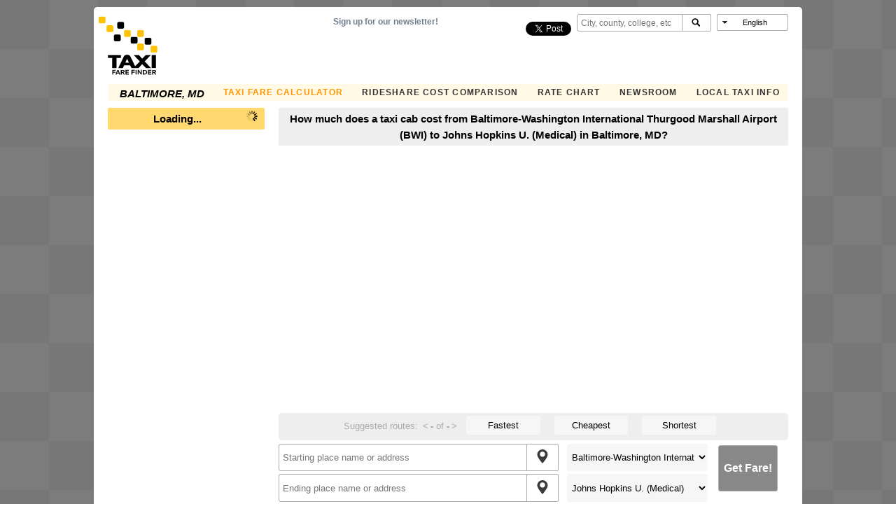

--- FILE ---
content_type: text/html; charset=utf-8
request_url: https://www.taxifarefinder.com/main.php?city=Baltimore&from=Baltimore-Washington+International+Thurgood+Marshall+Airport+%28BWI%29&to=Johns+Hopkins+U.+%28Medical%29&fromCoord=39.179462%2C-76.668633&toCoord=39.290101%2C-76.546838
body_size: 24172
content:
<!DOCTYPE html><html xmlns="http://www.w3.org/1999/xhtml" xmlns:v="urn:schemas-microsoft-com:vml"><head><meta http-equiv="content-type" content="text/html; charset=utf-8"/>
<script>var __ezHttpConsent={setByCat:function(src,tagType,attributes,category,force,customSetScriptFn=null){var setScript=function(){if(force||window.ezTcfConsent[category]){if(typeof customSetScriptFn==='function'){customSetScriptFn();}else{var scriptElement=document.createElement(tagType);scriptElement.src=src;attributes.forEach(function(attr){for(var key in attr){if(attr.hasOwnProperty(key)){scriptElement.setAttribute(key,attr[key]);}}});var firstScript=document.getElementsByTagName(tagType)[0];firstScript.parentNode.insertBefore(scriptElement,firstScript);}}};if(force||(window.ezTcfConsent&&window.ezTcfConsent.loaded)){setScript();}else if(typeof getEzConsentData==="function"){getEzConsentData().then(function(ezTcfConsent){if(ezTcfConsent&&ezTcfConsent.loaded){setScript();}else{console.error("cannot get ez consent data");force=true;setScript();}});}else{force=true;setScript();console.error("getEzConsentData is not a function");}},};</script>
<script>var ezTcfConsent=window.ezTcfConsent?window.ezTcfConsent:{loaded:false,store_info:false,develop_and_improve_services:false,measure_ad_performance:false,measure_content_performance:false,select_basic_ads:false,create_ad_profile:false,select_personalized_ads:false,create_content_profile:false,select_personalized_content:false,understand_audiences:false,use_limited_data_to_select_content:false,};function getEzConsentData(){return new Promise(function(resolve){document.addEventListener("ezConsentEvent",function(event){var ezTcfConsent=event.detail.ezTcfConsent;resolve(ezTcfConsent);});});}</script>
<script>if(typeof _setEzCookies!=='function'){function _setEzCookies(ezConsentData){var cookies=window.ezCookieQueue;for(var i=0;i<cookies.length;i++){var cookie=cookies[i];if(ezConsentData&&ezConsentData.loaded&&ezConsentData[cookie.tcfCategory]){document.cookie=cookie.name+"="+cookie.value;}}}}
window.ezCookieQueue=window.ezCookieQueue||[];if(typeof addEzCookies!=='function'){function addEzCookies(arr){window.ezCookieQueue=[...window.ezCookieQueue,...arr];}}
addEzCookies([{name:"ezoab_127898",value:"mod57-c; Path=/; Domain=taxifarefinder.com; Max-Age=7200",tcfCategory:"store_info",isEzoic:"true",},{name:"ezosuibasgeneris-1",value:"082c2ca6-4d43-4c23-708f-77dfc0d586fd; Path=/; Domain=taxifarefinder.com; Expires=Thu, 21 Jan 2027 21:58:26 UTC; Secure; SameSite=None",tcfCategory:"understand_audiences",isEzoic:"true",}]);if(window.ezTcfConsent&&window.ezTcfConsent.loaded){_setEzCookies(window.ezTcfConsent);}else if(typeof getEzConsentData==="function"){getEzConsentData().then(function(ezTcfConsent){if(ezTcfConsent&&ezTcfConsent.loaded){_setEzCookies(window.ezTcfConsent);}else{console.error("cannot get ez consent data");_setEzCookies(window.ezTcfConsent);}});}else{console.error("getEzConsentData is not a function");_setEzCookies(window.ezTcfConsent);}</script><script type="text/javascript" data-ezscrex='false' data-cfasync='false'>window._ezaq = Object.assign({"edge_cache_status":11,"edge_response_time":478,"url":"https://www.taxifarefinder.com/main.php?city=Baltimore\u0026from=Baltimore-Washington+International+Thurgood+Marshall+Airport+%28BWI%29\u0026to=Johns+Hopkins+U.+%28Medical%29\u0026fromCoord=39.179462%2C-76.668633\u0026toCoord=39.290101%2C-76.546838"}, typeof window._ezaq !== "undefined" ? window._ezaq : {});</script><script type="text/javascript" data-ezscrex='false' data-cfasync='false'>window._ezaq = Object.assign({"ab_test_id":"mod57-c"}, typeof window._ezaq !== "undefined" ? window._ezaq : {});window.__ez=window.__ez||{};window.__ez.tf={};</script><script type="text/javascript" data-ezscrex='false' data-cfasync='false'>window.ezDisableAds = true;</script>
<script data-ezscrex='false' data-cfasync='false' data-pagespeed-no-defer>var __ez=__ez||{};__ez.stms=Date.now();__ez.evt={};__ez.script={};__ez.ck=__ez.ck||{};__ez.template={};__ez.template.isOrig=true;__ez.queue=__ez.queue||function(){var e=0,i=0,t=[],n=!1,o=[],r=[],s=!0,a=function(e,i,n,o,r,s,a){var l=arguments.length>7&&void 0!==arguments[7]?arguments[7]:window,d=this;this.name=e,this.funcName=i,this.parameters=null===n?null:w(n)?n:[n],this.isBlock=o,this.blockedBy=r,this.deleteWhenComplete=s,this.isError=!1,this.isComplete=!1,this.isInitialized=!1,this.proceedIfError=a,this.fWindow=l,this.isTimeDelay=!1,this.process=function(){f("... func = "+e),d.isInitialized=!0,d.isComplete=!0,f("... func.apply: "+e);var i=d.funcName.split("."),n=null,o=this.fWindow||window;i.length>3||(n=3===i.length?o[i[0]][i[1]][i[2]]:2===i.length?o[i[0]][i[1]]:o[d.funcName]),null!=n&&n.apply(null,this.parameters),!0===d.deleteWhenComplete&&delete t[e],!0===d.isBlock&&(f("----- F'D: "+d.name),m())}},l=function(e,i,t,n,o,r,s){var a=arguments.length>7&&void 0!==arguments[7]?arguments[7]:window,l=this;this.name=e,this.path=i,this.async=o,this.defer=r,this.isBlock=t,this.blockedBy=n,this.isInitialized=!1,this.isError=!1,this.isComplete=!1,this.proceedIfError=s,this.fWindow=a,this.isTimeDelay=!1,this.isPath=function(e){return"/"===e[0]&&"/"!==e[1]},this.getSrc=function(e){return void 0!==window.__ezScriptHost&&this.isPath(e)&&"banger.js"!==this.name?window.__ezScriptHost+e:e},this.process=function(){l.isInitialized=!0,f("... file = "+e);var i=this.fWindow?this.fWindow.document:document,t=i.createElement("script");t.src=this.getSrc(this.path),!0===o?t.async=!0:!0===r&&(t.defer=!0),t.onerror=function(){var e={url:window.location.href,name:l.name,path:l.path,user_agent:window.navigator.userAgent};"undefined"!=typeof _ezaq&&(e.pageview_id=_ezaq.page_view_id);var i=encodeURIComponent(JSON.stringify(e)),t=new XMLHttpRequest;t.open("GET","//g.ezoic.net/ezqlog?d="+i,!0),t.send(),f("----- ERR'D: "+l.name),l.isError=!0,!0===l.isBlock&&m()},t.onreadystatechange=t.onload=function(){var e=t.readyState;f("----- F'D: "+l.name),e&&!/loaded|complete/.test(e)||(l.isComplete=!0,!0===l.isBlock&&m())},i.getElementsByTagName("head")[0].appendChild(t)}},d=function(e,i){this.name=e,this.path="",this.async=!1,this.defer=!1,this.isBlock=!1,this.blockedBy=[],this.isInitialized=!0,this.isError=!1,this.isComplete=i,this.proceedIfError=!1,this.isTimeDelay=!1,this.process=function(){}};function c(e,i,n,s,a,d,c,u,f){var m=new l(e,i,n,s,a,d,c,f);!0===u?o[e]=m:r[e]=m,t[e]=m,h(m)}function h(e){!0!==u(e)&&0!=s&&e.process()}function u(e){if(!0===e.isTimeDelay&&!1===n)return f(e.name+" blocked = TIME DELAY!"),!0;if(w(e.blockedBy))for(var i=0;i<e.blockedBy.length;i++){var o=e.blockedBy[i];if(!1===t.hasOwnProperty(o))return f(e.name+" blocked = "+o),!0;if(!0===e.proceedIfError&&!0===t[o].isError)return!1;if(!1===t[o].isComplete)return f(e.name+" blocked = "+o),!0}return!1}function f(e){var i=window.location.href,t=new RegExp("[?&]ezq=([^&#]*)","i").exec(i);"1"===(t?t[1]:null)&&console.debug(e)}function m(){++e>200||(f("let's go"),p(o),p(r))}function p(e){for(var i in e)if(!1!==e.hasOwnProperty(i)){var t=e[i];!0===t.isComplete||u(t)||!0===t.isInitialized||!0===t.isError?!0===t.isError?f(t.name+": error"):!0===t.isComplete?f(t.name+": complete already"):!0===t.isInitialized&&f(t.name+": initialized already"):t.process()}}function w(e){return"[object Array]"==Object.prototype.toString.call(e)}return window.addEventListener("load",(function(){setTimeout((function(){n=!0,f("TDELAY -----"),m()}),5e3)}),!1),{addFile:c,addFileOnce:function(e,i,n,o,r,s,a,l,d){t[e]||c(e,i,n,o,r,s,a,l,d)},addDelayFile:function(e,i){var n=new l(e,i,!1,[],!1,!1,!0);n.isTimeDelay=!0,f(e+" ...  FILE! TDELAY"),r[e]=n,t[e]=n,h(n)},addFunc:function(e,n,s,l,d,c,u,f,m,p){!0===c&&(e=e+"_"+i++);var w=new a(e,n,s,l,d,u,f,p);!0===m?o[e]=w:r[e]=w,t[e]=w,h(w)},addDelayFunc:function(e,i,n){var o=new a(e,i,n,!1,[],!0,!0);o.isTimeDelay=!0,f(e+" ...  FUNCTION! TDELAY"),r[e]=o,t[e]=o,h(o)},items:t,processAll:m,setallowLoad:function(e){s=e},markLoaded:function(e){if(e&&0!==e.length){if(e in t){var i=t[e];!0===i.isComplete?f(i.name+" "+e+": error loaded duplicate"):(i.isComplete=!0,i.isInitialized=!0)}else t[e]=new d(e,!0);f("markLoaded dummyfile: "+t[e].name)}},logWhatsBlocked:function(){for(var e in t)!1!==t.hasOwnProperty(e)&&u(t[e])}}}();__ez.evt.add=function(e,t,n){e.addEventListener?e.addEventListener(t,n,!1):e.attachEvent?e.attachEvent("on"+t,n):e["on"+t]=n()},__ez.evt.remove=function(e,t,n){e.removeEventListener?e.removeEventListener(t,n,!1):e.detachEvent?e.detachEvent("on"+t,n):delete e["on"+t]};__ez.script.add=function(e){var t=document.createElement("script");t.src=e,t.async=!0,t.type="text/javascript",document.getElementsByTagName("head")[0].appendChild(t)};__ez.dot=__ez.dot||{};__ez.queue.addFileOnce('/detroitchicago/boise.js', '/detroitchicago/boise.js?gcb=195-2&cb=5', true, [], true, false, true, false);__ez.queue.addFileOnce('/parsonsmaize/abilene.js', '/parsonsmaize/abilene.js?gcb=195-2&cb=e80eca0cdb', true, [], true, false, true, false);__ez.queue.addFileOnce('/parsonsmaize/mulvane.js', '/parsonsmaize/mulvane.js?gcb=195-2&cb=e75e48eec0', true, ['/parsonsmaize/abilene.js'], true, false, true, false);__ez.queue.addFileOnce('/detroitchicago/birmingham.js', '/detroitchicago/birmingham.js?gcb=195-2&cb=539c47377c', true, ['/parsonsmaize/abilene.js'], true, false, true, false);</script>
<script data-ezscrex="false" type="text/javascript" data-cfasync="false">window._ezaq = Object.assign({"ad_cache_level":0,"adpicker_placement_cnt":0,"ai_placeholder_cache_level":0,"ai_placeholder_placement_cnt":-1,"domain":"taxifarefinder.com","domain_id":127898,"ezcache_level":0,"ezcache_skip_code":14,"has_bad_image":0,"has_bad_words":0,"is_sitespeed":0,"lt_cache_level":0,"response_size":81581,"response_size_orig":75542,"response_time_orig":445,"template_id":5,"url":"https://www.taxifarefinder.com/main.php?city=Baltimore\u0026from=Baltimore-Washington+International+Thurgood+Marshall+Airport+%28BWI%29\u0026to=Johns+Hopkins+U.+%28Medical%29\u0026fromCoord=39.179462%2C-76.668633\u0026toCoord=39.290101%2C-76.546838","word_count":0,"worst_bad_word_level":0}, typeof window._ezaq !== "undefined" ? window._ezaq : {});__ez.queue.markLoaded('ezaqBaseReady');</script>
<script type='text/javascript' data-ezscrex='false' data-cfasync='false'>
window.ezAnalyticsStatic = true;

function analyticsAddScript(script) {
	var ezDynamic = document.createElement('script');
	ezDynamic.type = 'text/javascript';
	ezDynamic.innerHTML = script;
	document.head.appendChild(ezDynamic);
}
function getCookiesWithPrefix() {
    var allCookies = document.cookie.split(';');
    var cookiesWithPrefix = {};

    for (var i = 0; i < allCookies.length; i++) {
        var cookie = allCookies[i].trim();

        for (var j = 0; j < arguments.length; j++) {
            var prefix = arguments[j];
            if (cookie.indexOf(prefix) === 0) {
                var cookieParts = cookie.split('=');
                var cookieName = cookieParts[0];
                var cookieValue = cookieParts.slice(1).join('=');
                cookiesWithPrefix[cookieName] = decodeURIComponent(cookieValue);
                break; // Once matched, no need to check other prefixes
            }
        }
    }

    return cookiesWithPrefix;
}
function productAnalytics() {
	var d = {"pr":[6,3],"omd5":"a1b2ff152406eb2fef57e13b93d712da","nar":"risk score"};
	d.u = _ezaq.url;
	d.p = _ezaq.page_view_id;
	d.v = _ezaq.visit_uuid;
	d.ab = _ezaq.ab_test_id;
	d.e = JSON.stringify(_ezaq);
	d.ref = document.referrer;
	d.c = getCookiesWithPrefix('active_template', 'ez', 'lp_');
	if(typeof ez_utmParams !== 'undefined') {
		d.utm = ez_utmParams;
	}

	var dataText = JSON.stringify(d);
	var xhr = new XMLHttpRequest();
	xhr.open('POST','/ezais/analytics?cb=1', true);
	xhr.onload = function () {
		if (xhr.status!=200) {
            return;
		}

        if(document.readyState !== 'loading') {
            analyticsAddScript(xhr.response);
            return;
        }

        var eventFunc = function() {
            if(document.readyState === 'loading') {
                return;
            }
            document.removeEventListener('readystatechange', eventFunc, false);
            analyticsAddScript(xhr.response);
        };

        document.addEventListener('readystatechange', eventFunc, false);
	};
	xhr.setRequestHeader('Content-Type','text/plain');
	xhr.send(dataText);
}
__ez.queue.addFunc("productAnalytics", "productAnalytics", null, true, ['ezaqBaseReady'], false, false, false, true);
</script>
    <base href="/"/>
    <!--[if lte IE 6]></base><![endif]-->
    <title>TaxiFareFinder - Baltimore-Washington International Thurgood Marshall Airport (BWI) to Johns Hopkins U. (Medical)  using Baltimore, MD taxi rates</title>
    
    <meta name="description" content="How much does a taxi cost from Baltimore-Washington International Thurgood Marshall Airport (BWI) to Johns Hopkins U. (Medical) in Baltimore, MD? Estimate your taxicab fare &amp; rates. Taxi fare, phone numbers, local rates, &amp; suggested trip routes. iPhone App too!"/>

    <meta name="keywords" content="Johns Hopkins U. (Medical),Baltimore-Washington International Thurgood Marshall Airport (BWI),taxi,cab,taxicab,cost,rates,how much,prices,estimates,calculators,Baltimore, MD ,quotes,airports,estimators,rideshare,uber,lyft,hackney,ride,trip,yellow,jfk,la guardia,logan,lax,sfo,ride,share,rideshare,uber,lyft,sidecar,curb,airbnb,sharing,ride,share,hail,surge,surge pricing,uber rates,rates,uber price,price,uber cost,cost,lyft rates,lyft cost,lyft price"/>

    
    <meta property="fb:app_id" content="1577824335778836"/>
    <meta property="og:url" content=" https:
    //www.taxifarefinder.com/main.php?city=Baltimore&amp;from=Baltimore-Washington+International+Thurgood+Marshall+Airport+%28BWI%29&amp;to=Johns+Hopkins+U.+%28Medical%29&amp;fromCoord=39.179462%2C-76.668633&amp;toCoord=39.290101%2C-76.546838"/>
        <meta name="viewport" content="width=device-width, initial-scale=1"/>
    
    <script type="text/javascript">
    var translations = {};
    translations.poiHelp = '<div><b>What are POIs?</b><p>POIs are Points of Interest.  These are popular locations in the selected city, and these will help you make your search easier.</p><p><strong>NOTE: </strong>If you have typed an address into the Address field, it will take precedence over any selected POI.</p></div>';
    translations.accurateStmt = '<p>TaxiFareFinder\'s taxi fare calculation is based on a proprietary algorithm that takes into account multitude of considerations. It is not based solely on the distance and duration of the trip like other calculators available on the web.</p><p>TaxiFareFinder utilizes up-to-date taxi rates from over 1000 localities, covering thousands of cities.  This information is carefully and constantly monitored for its accuracy by our staff and supporters from our active taxi community.</p><p>Your actual fare may vary depending on unforeseen factors, such as inclement weather, unusual traffic congestion, and even your driver\'s driving habits however, under normal driving conditions, our fares are known to be very accurate.    If you found your fare to be different from our estimate, please let us improve our algorithm by clicking on, \'Disagree?\' button and submitting your fare.  Your submission will be incorporated into future calculations.</p><p><a href=\'faq.php\'>Read more...</a></p>';
    translations.destInstructions = '<p>Enter a destination address in the boxes below the map or choose a POI</p>';
    translations.originInstructions = '<p>Enter a starting address in the boxes below the map, or choose a POI</p>';
    translations.featuredListingsHelp = '<div><b>What are Featured listings?</b><p>TFF partners with trusted taxi companies local to your city.  Please tell them you saw them on TaxiFareFinder!</p><p>If you are a taxi company interested in being featured here, please <a href=\'advertisers.php\'>contact us.</a></p></div>';
    translations.headingCountryCalc = 'Taxi Fare Calculators  <span class=\'header_url\'>(<a href=\'/\'>Change Country</a>)</span>';
    translations.headingFareEstimator = 'Fare Estimator';
    translations.fastest = 'Fastest';
    translations.cheapest = 'Cheapest';
    translations.shortest  = 'Shortest';
    translations.suggestedRoutes = 'Suggested routes:';
    translations.results = 'Results:';
    translations.fromToLabel = 'How much does a taxi cab cost from %FROMPLACE% to %TOPLACE% in %CITYNAME%?';
    translations.unknownError = 'We\'re sorry, but the server is having problems now.  Please try again later.';
    translations.notFound = 'Location could not be determined. For better accuracy, please enter the full address.  \n \n Try the following: \n-- Enter town and state (e.g. New York, NY) \n-- Enter zip code (e.g. 10001) \n-- Verify your address on maps.google.com \n-- Enter an intersection (e.g. Main St. & Wall St., New York, NY)';
    translations.zeroResults = 'No route could be found between the origin and destination addresses.\n\nFor better accuracy, please enter the full address.  \n \n Try the following: \n-- Enter town and state (e.g. New York, NY) \n-- Enter zip code (e.g. 10001) \n-- Verify your address on maps.google.com \n-- Enter an intersection (e.g. Main St. & Wall St., New York, NY)';
    translations.startEnd1 = 'Please enter starting and ending addresses or POIs';
    translations.startEnd2 = 'Please enter distinct start and end locations.';
    translations.costWithTraffic = 'Cost with Traffic';
    translations.estimatedFare = 'Estimated Fare';
    translations.tripInfo = 'Trip is %DISTANCE%, %DURATION%';
    translations.flatRatesHeader = 'Possible flat rate for this trip';
    translations.otherFaresHeader = 'Other possible fares';
    translations.moreInfoWalking = 'Walking takes about %DURATIONWALK% and burns around %CALORIES% calories.';
    translations.moreInfoDriver = 'How much does it cost the <a href=\'http://www.muzzleyourguzzle.com/?from=%ORIGINURL%&to=%DESTINATIONURL%\' target=\'_blank\'>driver</a>?';
    translations.ratesComparison = 'How does this compare?  <a href=\'%RATESURL%\'>Taxi rates ranking by city</a>.';
    translations.newsroom = 'Check out our <a href=\'%NEWSROOMURL%\'>Newsroom</a>.';
    translations.none = 'None';
    translations.heavy = 'Heavy';
    translations.light = 'Light';
    translations.rateLabel = 'Per %RATENAME% rates';
    translations.farePlusTip = 'Includes %TIPPERCENTAGE%% tip.';
    translations.citySelectorPlaceholder = 'City, county, college, etc';
    translations.citySelectorNotSupported = '<p>1) Search for another city near you. See the <a href=\'http://www.taxifarefinder.com/index.php#supported_cities\'>supported list</a>.</p><p>2) Suggest your city on <a href=\'http://www.facebook.com/TaxiFareFinder/\' target=\'_blank\'>Facebook</a>.</p><p>3) You can also get your fare estimate using an average taxi rate:</p><p><ul><li><a href=\'main.php?city=AnyUS\'>Average U.S. taxi rate</a></li><li><a href=\'main.php?city=AnyCA\'>Average Canada taxi rate</a></li></ul></p>';
    translations.citySelectorNotSupportedHeader = 'City not yet supported';
    translations.citySelectorChooseCity = 'Choose a city...';
    translations.citySelectorNearbyCities = 'TFF does not yet support your city, You may want to try some nearby supported cities:';
    translations.permalinkText = 'Permalink to this route:';
    translations.goButtonText = 'Go';
    translations.sendButtonText = 'Cancel';
    translations.cancelButtonText = 'Send';
    translations.rideShareOptions = 'Rideshare Options';
    translations.loading = 'Loading...';

    if (!Object.keys) {
      Object.keys = function(obj) {
        var keys = [];

        for (var i in obj) {
          if (obj.hasOwnProperty(i)) {
            keys.push(i);
          }
        }

        return keys;
      };
    }

    function replaceAll(str,mapObj) {
        var re = new RegExp(Object.keys(mapObj).join("|"),"gi");

        return str.replace(re, function(matched){
            return mapObj[matched];
        });
    }

</script>



    <!-- Google +1 button. Loads script asynchronously -->
    <script type="text/javascript">
        (function () {
            var po = document.createElement('script');
            po.type = 'text/javascript';
            po.async = true;
            po.src = 'https://apis.google.com/js/plusone.js?onload=onLoadCallback';
            var s = document.getElementsByTagName('script')[0];
            s.parentNode.insertBefore(po, s);
        })();
    </script>

    <!-- Start Alexa Certify Javascript -->
    <script type="text/javascript">
        _atrk_opts = {atrk_acct: "oUAut1DlQy20Y8", domain: "taxifarefinder.com", dynamic: true};
        (function () {
            var as = document.createElement('script');
            as.type = 'text/javascript';
            as.async = true;
            as.src = "https://certify-js.alexametrics.com/atrk.js";
            var s = document.getElementsByTagName('script')[0];
            s.parentNode.insertBefore(as, s);
        })();
    </script>
    <noscript><img src="https://certify.alexametrics.com/atrk.gif?account=oUAut1DlQy20Y8" style="display:none"
                   height="1" width="1" alt=""/></noscript>
    <!-- End Alexa Certify Javascript -->

    <!--<script type="text/javascript" src="https://apis.google.com/js/plusone.js"></script>-->
    <link rel="stylesheet" href="https://unpkg.com/leaflet@1.9.4/dist/leaflet.css" integrity="sha256-p4NxAoJBhIIN+hmNHrzRCf9tD/miZyoHS5obTRR9BMY=" crossorigin=""/>
    <script src="https://unpkg.com/leaflet@1.9.4/dist/leaflet.js" integrity="sha256-20nQCchB9co0qIjJZRGuk2/Z9VM+kNiyxNV1lvTlZBo=" crossorigin=""></script>
    <script src="https://unpkg.com/@mapbox/polyline@1.2.1/src/polyline.js"></script>
    <script type="text/javascript" src="include/jquery/latest/jquery.min.js"></script>
    <script type="text/javascript" src="include/Chart-min.js"></script>
    <script type="text/javascript" src="include/jquery-ui-1.11.2.custom/jquery-ui.min.js"></script>

    <link type="text/css" rel="stylesheet" href="include/jquery-ui-1.11.2.custom/jquery-ui.structure.min.css"/>
    <link type="text/css" rel="stylesheet" href="include/jquery-ui-1.11.2.custom/jquery-ui.theme.min.css"/>
    <link type="text/css" rel="stylesheet" href="include/jquery/plugins/jquery.dropdown.css"/>
    <script type="text/javascript" src="include/jquery/plugins/jquery.dropdown.min.js"></script>
    <script type="text/javascript" src="include/jquery/plugins/jquery.placeholder.min.js"></script>
    <script type="text/javascript" src="include/jquery/plugins/jquery.tablesorter.min.js"></script>

        <script type="text/javascript" src="include/main-min.1766202738.js"></script>
    
            <link rel="alternate" href="https://www.taxifarefinder.com/main.php?city=Baltimore&amp;from=Baltimore-Washington+International+Thurgood+Marshall+Airport+%28BWI%29&amp;to=Johns+Hopkins+U.+%28Medical%29&amp;fromCoord=39.179462%2C-76.668633&amp;toCoord=39.290101%2C-76.546838" hreflang="x-default"/>
        <link rel="alternate" href="https://www.taxifarefinder.com/main.php?city=Baltimore&amp;from=Baltimore-Washington+International+Thurgood+Marshall+Airport+%28BWI%29&amp;to=Johns+Hopkins+U.+%28Medical%29&amp;fromCoord=39.179462%2C-76.668633&amp;toCoord=39.290101%2C-76.546838&amp;lang=en" hreflang="en"/>
        <link rel="alternate" href="https://www.taxifarefinder.com/main.php?city=Baltimore&amp;from=Baltimore-Washington+International+Thurgood+Marshall+Airport+%28BWI%29&amp;to=Johns+Hopkins+U.+%28Medical%29&amp;fromCoord=39.179462%2C-76.668633&amp;toCoord=39.290101%2C-76.546838&amp;lang=es" hreflang="es"/>
        <link rel="alternate" href="https://www.taxifarefinder.com/main.php?city=Baltimore&amp;from=Baltimore-Washington+International+Thurgood+Marshall+Airport+%28BWI%29&amp;to=Johns+Hopkins+U.+%28Medical%29&amp;fromCoord=39.179462%2C-76.668633&amp;toCoord=39.290101%2C-76.546838&amp;lang=fr" hreflang="fr"/>
        <link rel="alternate" href="https://www.taxifarefinder.com/main.php?city=Baltimore&amp;from=Baltimore-Washington+International+Thurgood+Marshall+Airport+%28BWI%29&amp;to=Johns+Hopkins+U.+%28Medical%29&amp;fromCoord=39.179462%2C-76.668633&amp;toCoord=39.290101%2C-76.546838&amp;lang=pt" hreflang="pt"/>
        <script type="text/javascript">
  var g = {};
  g.state = {};
  g.state.city = "Baltimore";
  g.state.cityName = "Baltimore, MD";
  g.isiframe = 0;
  g.iframeParamStr = "&iframe";
</script><script type="text/javascript">
  g.state.from = new Place("39.179462,-76.668633", "39.179462,-76.668633", "Baltimore-Washington International Thurgood Marshall Airport (BWI)");
  g.state.to = new Place("39.290101,-76.546838", "39.290101,-76.546838", "Johns Hopkins U. (Medical)");
  g.state.hasroute = true;
  g.state.permaLink = null;
  g.fromAutocomplete = null;
  g.toAutocomplete = null;
  g.history = {};
  g.history.idx = -1; // no history
  g.lat = 39.29;
  g.lng = -76.609898;
  g.zoom = 13;
  g.closeFlatRates = 0;
  g.autocompleteSearchRadius = 10000;
  g.poiPlaceholderText = "or select a point of interest…";
  g.showMapAd = 0;
  g.adsPublisherId = "pub-6120475976359116";
  g.adsChannel = "8588691234";
  g.directionsRenderer = null;
  g.unitSystem = "imperial";
  g.originMarker = null;
  g.destinationMarker = null;
  g.clickTimer = null;
  g.welcomeText = "";
  g.infoWindow = null;
  g.initialized = 0;
  g.initcb = null;
  g.mapToken = "pk.eyJ1IjoiY2hyaXNoYXdlcyIsImEiOiJjamszNG5lZmEwemR1M3NudGMxZW45MWR6In0.iVoxXaXAgZ-CjmTEk7ss-Q";
  g.locationiqKey = "pk.52648f4779eca409cf75e1fcf42913a5";
  //Country
  g.countryCode = null;
  g.countryName = null;
  g.countryLat = 20;
  g.countryLng = 20;
  g.countryZoom = 1;
  g.ip = "3.89.152.254";
</script>
    <script type="text/javascript">
        $(document).ready(function () {
            initializeMainPage();
        });
    </script>
        <link rel="stylesheet" type="text/css" href="style-min.1765217056.css"/>
    <link rel="stylesheet" type="text/css" media="print" href="print-min.1765217057.css"/>
        <script async="" src="//pagead2.googlesyndication.com/pagead/js/adsbygoogle.js"></script>
    <script>
        var _prum = [['id', '56184cd5abe53d3c31c079ac'],
            ['mark', 'firstbyte', (new Date()).getTime()]];
        (function () {
            var s = document.getElementsByTagName('script')[0]
                , p = document.createElement('script');
            p.async = 'async';
            p.src = '//rum-static.pingdom.net/prum.min.js';
            s.parentNode.insertBefore(p, s);
        })();
    </script>
    
    <script src="https://use.fontawesome.com/0f783c597a.js"></script>

<link rel='canonical' href='https://www.taxifarefinder.com/main.php?city=Baltimore&amp;from=Baltimore-Washington+International+Thurgood+Marshall+Airport+%28BWI%29&amp;to=Johns+Hopkins+U.+%28Medical%29&amp;fromCoord=39.179462%2C-76.668633&amp;toCoord=39.290101%2C-76.546838' />
<script type='text/javascript'>
var ezoTemplate = 'orig_site';
var ezouid = '1';
var ezoFormfactor = '1';
</script><script data-ezscrex="false" type='text/javascript'>
var soc_app_id = '0';
var did = 127898;
var ezdomain = 'taxifarefinder.com';
var ezoicSearchable = 1;
</script>
<script async data-ezscrex="false" data-cfasync="false" src="//www.humix.com/video.js"></script></head>

<body>
<div class="viewport-large-minus mobile-nav" id="header-buffer"></div>
<div id="fb-root"></div>
<script async="" defer="" crossorigin="anonymous" src="https://connect.facebook.net/en_US/sdk.js#xfbml=1&amp;version=v4.0&amp;appId=1444661132234994&amp;autoLogAppEvents=1"></script>
<div id="wrapper">
    <!--Printable view - Hidden by default - revealed in print.css -->
    <img id="header-print-logo" src="images/tff_logo.svg"/>
    <div id="header-top" class="mobile-nav">
                <div id="header-logo">
            <a href="/"><img id="logoimg" src="images/tff_logo.svg"/></a>
        </div>
        <div id="header-nav-menu">
            <div id="header-menu-icon" class="viewport-large-minus" onclick="toggleNavMenu()">
                <div id="header-menu-icon-menu"><!--?xml version="1.0" ?--><svg height="12px" version="1.1" viewBox="0 0 18 12" width="18px" xmlns="http://www.w3.org/2000/svg" xmlns:sketch="http://www.bohemiancoding.com/sketch/ns" xmlns:xlink="http://www.w3.org/1999/xlink">
<g fill-rule="evenodd" id="Page-1" stroke="none" stroke-width="1"><g id="Core" transform="translate(-87.000000, -342.000000)"><g id="menu" transform="translate(87.000000, 342.000000)"><path d="M0,12 L18,12 L18,10 L0,10 L0,12 L0,12 Z M0,7 L18,7 L18,5 L0,5 L0,7 L0,7 Z M0,0 L0,2 L18,2 L18,0 L0,0 L0,0 Z" id="Shape"></path></g></g></g></svg></div>
                <div id="header-menu-icon-arrow"><!--?xml version="1.0" encoding="utf-8"?-->
<!-- Generator: Adobe Illustrator 18.1.1, SVG Export Plug-In . SVG Version: 6.00 Build 0)  -->
<svg version="1.1" id="Layer_1" xmlns="http://www.w3.org/2000/svg" xmlns:xlink="http://www.w3.org/1999/xlink" x="0px" y="0px" viewBox="-447.7 464.3 33.7 33.7" enable-background="new -447.7 464.3 33.7 33.7" xml:space="preserve">
<path fill="none" d="M-455,457h48v48h-48V457z"></path>
<path d="M-415,479h-24.3l11.2-11.2l-2.8-2.8l-16,16l16,16l2.8-2.8l-11.2-11.2h24.3C-415,483-415,479-415,479z"></path>
</svg>
</div>
            </div>
            <!--[if lt IE 9]>
            <div id="browser-warning">
                Warning: you are using an old web browser which is no longer supported by TaxiFareFinder. Functionality
                may be limited.
            </div>
            <![endif]-->
            <ul id="header-navBar">
                <li class="title">Baltimore, MD </li>
                <li class="viewport-desktop link"><a class="bannerlink bannerlinkActive" href="main.php?city=Baltimore">Taxi Fare Calculator</a>
                </li>
                <li class="link"><a class="bannerlink" href="https://ride.guru">Rideshare Cost Comparison</a></li>
                <li class="link"><a class="bannerlink" href="rates.php">Rate Chart</a>
                </li>
                <li class="link"><a class="bannerlink" href="/newsroom">Newsroom</a></li>
                                    <li class="link"><a class="bannerlink" href="info.php?city=Baltimore">Local Taxi Info</a>
                    </li>
                                <li class="widget" id="header-langSel">
                    <form id="language-form" name="lang-form" method="post"><input type="hidden" name="locale_selector" value="" id="localeselector"/>
                        <input value="" name="currlocale" id="currlocale" data-dropdown="#langform" readonly=""/>
                    </form>
                </li>
                                    <li class="viewport-large-minus label">Change City:</li>
                                <li class="widget" id="header-cityAC"></li>
                <li class="widget" id="header-social">
                    <!-- instagram -->
                    <style>.ig-b- {
                            display: inline-block;
                        }

                        .ig-b- img {
                            visibility: hidden;
                        }

                        .ig-b-:hover {
                            background-position: 0 -60px;
                        }

                        .ig-b-:active {
                            background-position: 0 -120px;
                        }

                        .ig-b-24 {
                            width: 24px;
                            height: 24px;
                            background: url(//badges.instagram.com/static/images/ig-badge-sprite-24.png) no-repeat 0 0;
                        }

                        @media only screen and (-webkit-min-device-pixel-ratio: 2), only screen and (min--moz-device-pixel-ratio: 2), only screen and (-o-min-device-pixel-ratio: 2 / 1), only screen and (min-device-pixel-ratio: 2), only screen and (min-resolution: 192dpi), only screen and (min-resolution: 2dppx) {
                            .ig-b-24 {
                                background-image: url(//badges.instagram.com/static/images/ig-badge-sprite-24@2x.png);
                                background-size: 60px 178px;
                            }
                        }</style>
                    <a href="https://instagram.com/rideguru?ref=badge" class="ig-b- ig-b-24"><img src="//badges.instagram.com/static/images/ig-badge-24.png" alt="Instagram"/></a>
                    <!-- google+ -->
<!--                    <div id="header-googlePlus">-->
<!--                        <g:plusone href="http://www.taxifarefinder.com" size="medium" annotation="none"></g:plusone>-->
<!--                    </div>-->
                    <!-- facebook -->
                    <div class="fb-like" data-href="https://www.facebook.com/TaxiFareFinder" data-width="100" data-layout="button_count" data-action="like" data-size="small" data-show-faces="false" data-share="false" style="top: -7px;"></div>
                    <!-- twitter -->
                    <div>
                        <a href="https://twitter.com/share" class="twitter-share-button" data-count="none">Tweet</a>
                        <script>!function (d, s, id) {
                                var js, fjs = d.getElementsByTagName(s)[0];
                                if (!d.getElementById(id)) {
                                    js = d.createElement(s);
                                    js.id = id;
                                    js.src = "//platform.twitter.com/widgets.js";
                                    fjs.parentNode.insertBefore(js, fjs);
                                }
                            }(document, "script", "twitter-wjs");</script>
                    </div>
                </li>
                <li class="widget" id="header-newsletter">
                    <a href="newsletter_signup.php">Sign up for our newsletter!</a>
                </li>
            </ul>
        </div>
        <ul id="mobile-nav-toolbar" class="viewport-large-minus">
            <!-- main page toolbar -->
            <li class="mobile-nav-button" id="mobile-nav-newfare">
                <div><!--?xml version="1.0" ?--><svg enable-background="new 0 0 512 512" height="512px" id="Layer_1" version="1.1" viewBox="0 0 512 512" width="512px" xml:space="preserve" xmlns="http://www.w3.org/2000/svg" xmlns:xlink="http://www.w3.org/1999/xlink"><path d="M255,0C148.962,0,63,85.962,63,192c0,106.039,192,320,192,320s192-213.961,192-320  C447,85.962,361.038,0,255,0z M255,271.999c-53.019,0-96.001-42.981-96.001-95.999c0-53.02,42.982-96,96.001-96  c53.02,0,96,42.98,96,96C351,229.018,308.02,271.999,255,271.999z" fill="#3A3B3B"></path></svg></div>
                <!--<div>New fare</div>--></li>
            <li class="mobile-nav-button" id="mobile-nav-routes">
                <div><!--?xml version="1.0" encoding="utf-8"?-->
<!-- Generator: Adobe Illustrator 18.1.1, SVG Export Plug-In . SVG Version: 6.00 Build 0)  -->
<svg version="1.1" id="Layer_1" xmlns="http://www.w3.org/2000/svg" xmlns:xlink="http://www.w3.org/1999/xlink" x="0px" y="0px" viewBox="-229 231 500 500" enable-background="new -229 231 500 500" xml:space="preserve">
<g>
	<path d="M98.9,411.4c5.2,0,9.5-4.1,9.7-9.3c0.2-5.4-4-9.9-9.3-10.1c-0.2,0-4.1-0.2-11-0.3c-5.4-0.1-9.8,4.1-9.9,9.5
		c-0.1,5.4,4.1,9.8,9.5,9.9c6.7,0.1,10.6,0.3,10.6,0.3C98.6,411.4,98.8,411.4,98.9,411.4z"></path>
	<path d="M43.9,532.5c-7.1-1.5-14.3-2.9-21.5-4.4c-5.3-1.1-10.4,2.3-11.4,7.6c-1.1,5.3,2.3,10.4,7.6,11.4c7.2,1.4,14.3,2.9,21.4,4.3
		c0.7,0.1,1.3,0.2,2,0.2c4.5,0,8.6-3.2,9.5-7.7C52.5,538.7,49.2,533.5,43.9,532.5z"></path>
	<path d="M10.6,402c-0.3-5.4-4.8-9.5-10.2-9.2c-7.5,0.4-14.9,0.8-22,1.3c-5.4,0.4-9.4,5-9,10.4c0.4,5.1,4.6,9,9.7,9
		c0.2,0,0.5,0,0.7,0c6.9-0.5,14.2-0.9,21.6-1.3C6.7,411.9,10.8,407.4,10.6,402z"></path>
	<path d="M65.1,401.4c0-5.4-4.4-9.4-9.7-9.4c0,0,0,0,0,0c-7.4,0-14.8-0.2-22,0c-5.4,0.1-9.6,4.3-9.5,9.6c0.1,5.3,4.4,9.5,9.7,9.5
		c0.1,0,0.1,0,0.2,0c7.1-0.1,14.4-0.2,21.7-0.3C60.8,410.8,65.2,406.7,65.1,401.4z"></path>
	<path d="M-142.5,483.4c-3.2,4.3-2.4,10.4,1.9,13.6c5.7,4.3,12.5,8.4,20.2,12.2c1.4,0.7,2.8,1,4.3,1c3.6,0,7-2,8.7-5.4
		c2.4-4.8,0.4-10.6-4.4-13c-6.6-3.3-12.4-6.7-17.1-10.2C-133.2,478.3-139.3,479.1-142.5,483.4z"></path>
	<path d="M-97.8,414c-1.4-5.2-6.7-8.2-11.9-6.8c-8.2,2.2-15.6,4.7-21.9,7.4c-4.9,2.1-7.2,7.8-5.1,12.7c1.6,3.7,5.2,5.9,8.9,5.9
		c1.3,0,2.6-0.2,3.8-0.8c5.5-2.3,12-4.5,19.4-6.5C-99.4,424.5-96.3,419.2-97.8,414z"></path>
	<path d="M-43.8,405.7c-0.6-5.3-5.5-9.1-10.8-8.5c-7.7,0.9-15.1,1.9-22,3c-5.3,0.9-8.9,5.8-8,11.1c0.8,4.8,4.9,8.2,9.6,8.2
		c0.5,0,1,0,1.6-0.1c6.6-1.1,13.8-2.1,21.2-2.9C-47,415.9-43.2,411-43.8,405.7z"></path>
	<path d="M-82.7,503.3c-5.1-1.7-10.6,1.1-12.2,6.2c-1.7,5.1,1.1,10.6,6.2,12.2c6.5,2.1,13.7,4.3,21.4,6.3c0.9,0.2,1.7,0.3,2.5,0.3
		c4.3,0,8.2-2.9,9.4-7.2c1.4-5.2-1.7-10.5-6.8-11.9C-69.6,507.3-76.5,505.3-82.7,503.3z"></path>
	<path d="M-9.6,521.6c-7.9-1.6-14.8-3.1-21.2-4.6c-5.2-1.2-10.4,2.1-11.6,7.4c-1.2,5.2,2.1,10.4,7.4,11.6c6.5,1.5,13.5,3,21.5,4.6
		c0.7,0.1,1.3,0.2,2,0.2c4.5,0,8.5-3.2,9.5-7.7C-1,527.8-4.3,522.7-9.6,521.6z"></path>
	<path d="M64.5,546.7c-1.2,5.2,2,10.5,7.2,11.7c7.6,1.8,14.5,3.5,20.9,5.2c0.8,0.2,1.7,0.3,2.5,0.3c4.3,0,8.2-2.9,9.4-7.2
		c1.4-5.2-1.7-10.5-6.9-11.9c-6.6-1.8-13.7-3.5-21.5-5.4C70.9,538.3,65.7,541.5,64.5,546.7z"></path>
	<path d="M38.9,700.6C40,705,44,708,48.4,708c0.8,0,1.5-0.1,2.3-0.3c7.4-1.8,14.6-3.7,21.5-5.7c5.2-1.5,8.1-6.9,6.7-12
		c-1.5-5.2-6.9-8.2-12-6.7c-6.6,1.9-13.6,3.7-20.7,5.5C40.9,690.1,37.7,695.3,38.9,700.6z"></path>
	<path d="M-14.7,710.6c0.8,4.8,4.9,8.1,9.6,8.1c0.5,0,1,0,1.6-0.1c7.3-1.2,14.6-2.5,21.8-3.9c5.3-1,8.7-6.1,7.7-11.4
		c-1-5.3-6.1-8.7-11.4-7.7c-6.9,1.3-14.1,2.6-21.2,3.8C-12,700.3-15.6,705.3-14.7,710.6z"></path>
	<path d="M-144.5,447.5c2.5-4.8,0.6-10.6-4.2-13.1c-4.8-2.5-10.6-0.6-13.1,4.2c-2.3,4.5-3.5,9.3-3.5,14.3c0,4.8,0.7,9.4,2,13.9
		c1.3,4.2,5.1,7,9.3,7c0.9,0,1.8-0.1,2.8-0.4c5.1-1.5,8.1-6.9,6.6-12.1c-0.8-2.6-1.2-5.5-1.2-8.3
		C-145.9,450.9-145.4,449.2-144.5,447.5z"></path>
	<path d="M91.5,685.9c1.5,3.9,5.2,6.3,9.1,6.3c1.1,0,2.3-0.2,3.4-0.6c7.4-2.8,14.4-5.7,20.8-8.7c4.9-2.3,7-8.1,4.7-12.9
		c-2.3-4.9-8.1-7-12.9-4.7c-6,2.8-12.5,5.5-19.4,8.1C92.1,675.3,89.6,680.9,91.5,685.9z"></path>
	<path d="M176.8,623.3c0.1,0,0.2,0,0.4,0c5.2,0,9.5-4.1,9.7-9.4c0-0.6,0-1.3,0-1.9c0-8.7-2.5-16.8-7.5-24.2c-3-4.4-9-5.6-13.5-2.6
		c-4.4,3-5.6,9-2.6,13.5c2.8,4.2,4.2,8.5,4.2,13.3c0,0.4,0,0.8,0,1.2C167.2,618.6,171.4,623.1,176.8,623.3z"></path>
	<path d="M141.1,663.5c1.9,2.6,4.9,4,7.8,4c2,0,4-0.6,5.7-1.9c7-5.2,13-10.6,17.7-16.3c3.4-4.1,2.9-10.2-1.2-13.7
		c-4.1-3.4-10.3-2.9-13.7,1.2c-3.7,4.5-8.5,8.9-14.3,13.1C138.9,653.1,138,659.2,141.1,663.5z"></path>
	<path d="M117.3,560.7c-1.9,5,0.7,10.6,5.7,12.5c7.1,2.7,13.4,5.5,18.8,8.3c1.4,0.8,3,1.1,4.5,1.1c3.5,0,6.9-1.9,8.6-5.2
		c2.5-4.7,0.7-10.6-4.1-13.1c-6.1-3.2-13.2-6.4-21.1-9.3C124.8,553.1,119.2,555.7,117.3,560.7z"></path>
	<path d="M-58.3,715.8c0.5,5,4.7,8.8,9.7,8.8c0.3,0,0.6,0,0.9,0c0.2,0,4.1-0.4,11-1.2c5.3-0.6,9.1-5.5,8.5-10.8
		c-0.6-5.3-5.5-9.1-10.8-8.5c-6.6,0.8-10.4,1.1-10.5,1.2C-54.8,705.7-58.8,710.4-58.3,715.8z"></path>
	<path d="M142.1,411.1c0,0,35.3-37.7,48.7-54.6c15.5-19.5,20.7-36,20.7-53c0-38.3-31.1-69.3-69.5-69.3c-38.4,0-69.5,31-69.5,69.3
		c0,16.8,8.5,34.2,23.5,53C111.2,375.2,142.1,411.1,142.1,411.1z M142.1,339c-18.8,0-34.1-15.3-34.1-34.1
		c0-18.8,15.3-34.1,34.1-34.1c18.8,0,34.1,15.3,34.1,34.1C176.2,323.7,161,339,142.1,339z"></path>
	<path d="M-164.9,614.2c0,16.8,8.5,34.2,23.5,53c15.1,18.8,45.9,54.6,45.9,54.6s35.3-37.7,48.7-54.6c15.5-19.5,20.7-36,20.7-53
		c0-38.3-31.1-69.3-69.5-69.3C-133.8,544.9-164.9,575.9-164.9,614.2z M-129.5,615.7c0-18.8,15.3-34.1,34.1-34.1
		c18.8,0,34.1,15.3,34.1,34.1c0,18.8-15.3,34.1-34.1,34.1C-114.3,649.8-129.5,634.5-129.5,615.7z"></path>
</g>
</svg>
</div>
                <!--<div>Route options</div>--></li>
            <li class="mobile-nav-button" id="mobile-nav-estimate">
                <div><!--?xml version="1.0" ?--><svg enable-background="new 0 0 512 512" height="512px" id="Layer_1" version="1.1" viewBox="0 0 512 512" width="512px" xml:space="preserve" xmlns="http://www.w3.org/2000/svg" xmlns:xlink="http://www.w3.org/1999/xlink"><g><path d="M482.172,263.391L326.359,107.578c-7.672-7.672-16.867-13.688-27.063-17.672L200,51.313   c-18.57-7.266-40.359-2.359-55.156,12.453l-65.078,65.078c-14.805,14.813-19.719,36.578-12.453,55.172l11.492,29.563   c-20.016,22.953-36.797,50.922-48.07,79.344c-21.188,53.406-19.43,96.392,4.68,114.953C42.398,413.25,50.461,416,59.086,416   c2.742,0,5.547-0.281,8.383-0.844c31.336-6.156,64.484-47.031,84.648-76.266l127.273,127.28   c19.766,19.172,52.563,18.297,73.335-1.922l127.509-127.531C500.461,315.953,501.344,283.156,482.172,263.391z M212.281,196.297   c-8.5,8.5-19.875,12.203-31,11.453c-0.445,0.016-0.867,0.125-1.313,0.125c0,0-4.711-0.219-5.625-0.219   c-23.016,0-52.289,23.688-75.336,57.906l6.906,17.75c3.977,10.172,9.984,19.375,17.656,27.03l11.398,11.392   c-21.102,31.031-50.805,66.016-72.164,70.219c-5.031,1-8.969,0.141-12.727-2.75c-14.602-11.25-13.438-46.469,2.891-87.625   c23.93-60.328,76.25-121.75,126.039-117.734c6.484,0.516,12.359-4.234,12.945-10.734c0.586-6.531-4.273-12.266-10.844-12.844   c-12.352-1.031-24.656,0.969-36.68,5.203c0.539-9.375,4.117-18.594,11.289-25.766c15.617-15.609,40.961-15.594,56.563,0   C227.906,155.328,227.914,180.656,212.281,196.297z M403.117,370.297l-15.25,15.266c-2.313,2.297-6.094,2.234-9.625-1.297   l-16.375-16.358c-8.18,8.983-17.734,13.155-27.93,15.891c-2.148,0.578-4.392-0.422-5.392-2.358l-10.938-19.453   c-0.681-1.297-0.695-2.781-0.086-4.109c0.258-0.531,0.563-1.031,0.969-1.438c0.594-0.595,1.344-1.017,2.194-1.25   c7.914-2.109,20.688-6.845,28.892-15.047c8.647-8.656,12.733-17.328,5.75-24.313c-5.688-5.688-15.055-6.267-33.328,2.188   c-25.492,12.047-46.306,14.766-59.75,1.327c-13.852-13.858-13.32-35.75-3.522-54.577l-18.618-18.609   c-2.359-2.359-2.43-6.141-0.117-8.438l15.25-15.266c2.297-2.297,6.086-2.234,8.445,0.125l17.569,17.563   c8.398-6.859,20.853-13.172,29.125-14.938c2.094-0.484,4.234,0.516,5.181,2.438l10.366,19.063c0.634,1.313,0.664,2.859,0.023,4.172   c-0.242,0.469-0.555,0.938-0.945,1.328c-0.633,0.641-1.453,1.078-2.336,1.313c-5.117,1.141-22.125,4.343-30.641,12.859   c-7.806,7.797-11.164,18.031-5.203,23.984c5.555,5.563,14.897,4.359,32.656-3.438c26.319-12.172,45.969-14.452,60.983,0.548   c15.281,15.297,15.617,36.469,4.273,56.155L403,361.859C405.352,364.219,405.414,368,403.117,370.297z" fill="#4D4D4D"></path></g></svg></div>
                <!--<div>Back to estimate</div>--></li>
            <!-- rideguru toolbar -->
            <li class="mobile-nav-button" id="mobile-nav-rg-newfare">
                <div><!--?xml version="1.0" ?--><svg enable-background="new 0 0 512 512" height="512px" id="Layer_1" version="1.1" viewBox="0 0 512 512" width="512px" xml:space="preserve" xmlns="http://www.w3.org/2000/svg" xmlns:xlink="http://www.w3.org/1999/xlink"><path d="M255,0C148.962,0,63,85.962,63,192c0,106.039,192,320,192,320s192-213.961,192-320  C447,85.962,361.038,0,255,0z M255,271.999c-53.019,0-96.001-42.981-96.001-95.999c0-53.02,42.982-96,96.001-96  c53.02,0,96,42.98,96,96C351,229.018,308.02,271.999,255,271.999z" fill="#3A3B3B"></path></svg></div>
                <!--<div>Back to estimate</div>--></li>
            <li class="mobile-nav-button" id="mobile-nav-rg-chart">
                <div><!--?xml version="1.0" encoding="utf-8"?-->
<!-- Generator: Adobe Illustrator 18.1.1, SVG Export Plug-In . SVG Version: 6.00 Build 0)  -->
<svg version="1.1" id="Layer_1" xmlns="http://www.w3.org/2000/svg" xmlns:xlink="http://www.w3.org/1999/xlink" x="0px" y="0px" viewBox="0 0 960 960" enable-background="new 0 0 960 960" xml:space="preserve">
<rect x="106" y="652.9" width="118" height="247.1"></rect>
<rect x="266.8" y="527.1" width="118" height="372.9"></rect>
<rect x="427.5" y="403.5" width="118" height="496.5"></rect>
<rect x="588.2" y="279.5" width="118" height="620.5"></rect>
<rect x="749" y="154.1" width="118" height="745.9"></rect>
</svg>
</div>
                <!--<div>Back to estimate</div>--></li>
            <li class="mobile-nav-button" id="mobile-nav-rg-map">
                <div><!--?xml version="1.0" encoding="utf-8"?-->
<!-- Generator: Adobe Illustrator 18.1.1, SVG Export Plug-In . SVG Version: 6.00 Build 0)  -->
<svg version="1.1" id="Layer_1" xmlns="http://www.w3.org/2000/svg" xmlns:xlink="http://www.w3.org/1999/xlink" x="0px" y="0px" viewBox="-229 231 500 500" enable-background="new -229 231 500 500" xml:space="preserve">
<g>
	<path d="M98.9,411.4c5.2,0,9.5-4.1,9.7-9.3c0.2-5.4-4-9.9-9.3-10.1c-0.2,0-4.1-0.2-11-0.3c-5.4-0.1-9.8,4.1-9.9,9.5
		c-0.1,5.4,4.1,9.8,9.5,9.9c6.7,0.1,10.6,0.3,10.6,0.3C98.6,411.4,98.8,411.4,98.9,411.4z"></path>
	<path d="M43.9,532.5c-7.1-1.5-14.3-2.9-21.5-4.4c-5.3-1.1-10.4,2.3-11.4,7.6c-1.1,5.3,2.3,10.4,7.6,11.4c7.2,1.4,14.3,2.9,21.4,4.3
		c0.7,0.1,1.3,0.2,2,0.2c4.5,0,8.6-3.2,9.5-7.7C52.5,538.7,49.2,533.5,43.9,532.5z"></path>
	<path d="M10.6,402c-0.3-5.4-4.8-9.5-10.2-9.2c-7.5,0.4-14.9,0.8-22,1.3c-5.4,0.4-9.4,5-9,10.4c0.4,5.1,4.6,9,9.7,9
		c0.2,0,0.5,0,0.7,0c6.9-0.5,14.2-0.9,21.6-1.3C6.7,411.9,10.8,407.4,10.6,402z"></path>
	<path d="M65.1,401.4c0-5.4-4.4-9.4-9.7-9.4c0,0,0,0,0,0c-7.4,0-14.8-0.2-22,0c-5.4,0.1-9.6,4.3-9.5,9.6c0.1,5.3,4.4,9.5,9.7,9.5
		c0.1,0,0.1,0,0.2,0c7.1-0.1,14.4-0.2,21.7-0.3C60.8,410.8,65.2,406.7,65.1,401.4z"></path>
	<path d="M-142.5,483.4c-3.2,4.3-2.4,10.4,1.9,13.6c5.7,4.3,12.5,8.4,20.2,12.2c1.4,0.7,2.8,1,4.3,1c3.6,0,7-2,8.7-5.4
		c2.4-4.8,0.4-10.6-4.4-13c-6.6-3.3-12.4-6.7-17.1-10.2C-133.2,478.3-139.3,479.1-142.5,483.4z"></path>
	<path d="M-97.8,414c-1.4-5.2-6.7-8.2-11.9-6.8c-8.2,2.2-15.6,4.7-21.9,7.4c-4.9,2.1-7.2,7.8-5.1,12.7c1.6,3.7,5.2,5.9,8.9,5.9
		c1.3,0,2.6-0.2,3.8-0.8c5.5-2.3,12-4.5,19.4-6.5C-99.4,424.5-96.3,419.2-97.8,414z"></path>
	<path d="M-43.8,405.7c-0.6-5.3-5.5-9.1-10.8-8.5c-7.7,0.9-15.1,1.9-22,3c-5.3,0.9-8.9,5.8-8,11.1c0.8,4.8,4.9,8.2,9.6,8.2
		c0.5,0,1,0,1.6-0.1c6.6-1.1,13.8-2.1,21.2-2.9C-47,415.9-43.2,411-43.8,405.7z"></path>
	<path d="M-82.7,503.3c-5.1-1.7-10.6,1.1-12.2,6.2c-1.7,5.1,1.1,10.6,6.2,12.2c6.5,2.1,13.7,4.3,21.4,6.3c0.9,0.2,1.7,0.3,2.5,0.3
		c4.3,0,8.2-2.9,9.4-7.2c1.4-5.2-1.7-10.5-6.8-11.9C-69.6,507.3-76.5,505.3-82.7,503.3z"></path>
	<path d="M-9.6,521.6c-7.9-1.6-14.8-3.1-21.2-4.6c-5.2-1.2-10.4,2.1-11.6,7.4c-1.2,5.2,2.1,10.4,7.4,11.6c6.5,1.5,13.5,3,21.5,4.6
		c0.7,0.1,1.3,0.2,2,0.2c4.5,0,8.5-3.2,9.5-7.7C-1,527.8-4.3,522.7-9.6,521.6z"></path>
	<path d="M64.5,546.7c-1.2,5.2,2,10.5,7.2,11.7c7.6,1.8,14.5,3.5,20.9,5.2c0.8,0.2,1.7,0.3,2.5,0.3c4.3,0,8.2-2.9,9.4-7.2
		c1.4-5.2-1.7-10.5-6.9-11.9c-6.6-1.8-13.7-3.5-21.5-5.4C70.9,538.3,65.7,541.5,64.5,546.7z"></path>
	<path d="M38.9,700.6C40,705,44,708,48.4,708c0.8,0,1.5-0.1,2.3-0.3c7.4-1.8,14.6-3.7,21.5-5.7c5.2-1.5,8.1-6.9,6.7-12
		c-1.5-5.2-6.9-8.2-12-6.7c-6.6,1.9-13.6,3.7-20.7,5.5C40.9,690.1,37.7,695.3,38.9,700.6z"></path>
	<path d="M-14.7,710.6c0.8,4.8,4.9,8.1,9.6,8.1c0.5,0,1,0,1.6-0.1c7.3-1.2,14.6-2.5,21.8-3.9c5.3-1,8.7-6.1,7.7-11.4
		c-1-5.3-6.1-8.7-11.4-7.7c-6.9,1.3-14.1,2.6-21.2,3.8C-12,700.3-15.6,705.3-14.7,710.6z"></path>
	<path d="M-144.5,447.5c2.5-4.8,0.6-10.6-4.2-13.1c-4.8-2.5-10.6-0.6-13.1,4.2c-2.3,4.5-3.5,9.3-3.5,14.3c0,4.8,0.7,9.4,2,13.9
		c1.3,4.2,5.1,7,9.3,7c0.9,0,1.8-0.1,2.8-0.4c5.1-1.5,8.1-6.9,6.6-12.1c-0.8-2.6-1.2-5.5-1.2-8.3
		C-145.9,450.9-145.4,449.2-144.5,447.5z"></path>
	<path d="M91.5,685.9c1.5,3.9,5.2,6.3,9.1,6.3c1.1,0,2.3-0.2,3.4-0.6c7.4-2.8,14.4-5.7,20.8-8.7c4.9-2.3,7-8.1,4.7-12.9
		c-2.3-4.9-8.1-7-12.9-4.7c-6,2.8-12.5,5.5-19.4,8.1C92.1,675.3,89.6,680.9,91.5,685.9z"></path>
	<path d="M176.8,623.3c0.1,0,0.2,0,0.4,0c5.2,0,9.5-4.1,9.7-9.4c0-0.6,0-1.3,0-1.9c0-8.7-2.5-16.8-7.5-24.2c-3-4.4-9-5.6-13.5-2.6
		c-4.4,3-5.6,9-2.6,13.5c2.8,4.2,4.2,8.5,4.2,13.3c0,0.4,0,0.8,0,1.2C167.2,618.6,171.4,623.1,176.8,623.3z"></path>
	<path d="M141.1,663.5c1.9,2.6,4.9,4,7.8,4c2,0,4-0.6,5.7-1.9c7-5.2,13-10.6,17.7-16.3c3.4-4.1,2.9-10.2-1.2-13.7
		c-4.1-3.4-10.3-2.9-13.7,1.2c-3.7,4.5-8.5,8.9-14.3,13.1C138.9,653.1,138,659.2,141.1,663.5z"></path>
	<path d="M117.3,560.7c-1.9,5,0.7,10.6,5.7,12.5c7.1,2.7,13.4,5.5,18.8,8.3c1.4,0.8,3,1.1,4.5,1.1c3.5,0,6.9-1.9,8.6-5.2
		c2.5-4.7,0.7-10.6-4.1-13.1c-6.1-3.2-13.2-6.4-21.1-9.3C124.8,553.1,119.2,555.7,117.3,560.7z"></path>
	<path d="M-58.3,715.8c0.5,5,4.7,8.8,9.7,8.8c0.3,0,0.6,0,0.9,0c0.2,0,4.1-0.4,11-1.2c5.3-0.6,9.1-5.5,8.5-10.8
		c-0.6-5.3-5.5-9.1-10.8-8.5c-6.6,0.8-10.4,1.1-10.5,1.2C-54.8,705.7-58.8,710.4-58.3,715.8z"></path>
	<path d="M142.1,411.1c0,0,35.3-37.7,48.7-54.6c15.5-19.5,20.7-36,20.7-53c0-38.3-31.1-69.3-69.5-69.3c-38.4,0-69.5,31-69.5,69.3
		c0,16.8,8.5,34.2,23.5,53C111.2,375.2,142.1,411.1,142.1,411.1z M142.1,339c-18.8,0-34.1-15.3-34.1-34.1
		c0-18.8,15.3-34.1,34.1-34.1c18.8,0,34.1,15.3,34.1,34.1C176.2,323.7,161,339,142.1,339z"></path>
	<path d="M-164.9,614.2c0,16.8,8.5,34.2,23.5,53c15.1,18.8,45.9,54.6,45.9,54.6s35.3-37.7,48.7-54.6c15.5-19.5,20.7-36,20.7-53
		c0-38.3-31.1-69.3-69.5-69.3C-133.8,544.9-164.9,575.9-164.9,614.2z M-129.5,615.7c0-18.8,15.3-34.1,34.1-34.1
		c18.8,0,34.1,15.3,34.1,34.1c0,18.8-15.3,34.1-34.1,34.1C-114.3,649.8-129.5,634.5-129.5,615.7z"></path>
</g>
</svg>
</div>
                <!--<div>Back to estimate</div>--></li>
            <li class="mobile-nav-button" id="mobile-nav-rg-details">
                <div><!--?xml version="1.0" encoding="utf-8"?-->
<!-- Generator: Adobe Illustrator 18.1.1, SVG Export Plug-In . SVG Version: 6.00 Build 0)  -->
<svg version="1.1" id="Layer_1" xmlns="http://www.w3.org/2000/svg" xmlns:xlink="http://www.w3.org/1999/xlink" x="0px" y="0px" viewBox="0 0 960 960" enable-background="new 0 0 960 960" xml:space="preserve">
<path d="M480,98C269,98,98,269,98,480s171,382,382,382s382-171,382-382S691,98,480,98z M534.4,738.4H420.8V393.3h113.7V738.4z
	 M537.5,307.7c-3.5,7.6-8.1,14.2-13.9,19.8c-5.8,5.5-12.7,9.9-20.8,13.2c-8.1,3.2-16.5,4.9-25.3,4.9c-18.5,0-34-6.1-46.4-18.4
	c-12.5-12.2-18.7-26.9-18.7-44c0-8.3,1.6-16.3,4.9-23.9c3.2-7.6,7.9-14.2,13.9-19.8c6-5.5,12.9-10,20.8-13.5
	c7.9-3.5,16.4-5.2,25.6-5.2c8.8,0,17.2,1.6,25.3,4.9c8.1,3.2,15,7.6,20.8,13.2c5.8,5.5,10.4,12.1,13.9,19.8
	c3.5,7.6,5.2,15.8,5.2,24.6C542.7,291.9,541,300.1,537.5,307.7z"></path>
</svg>
</div>
                <!--<div>Back to estimate</div>--></li>
        </ul>
    </div>
            <script type="text/javascript">
            var cityAC = new CitySelector($('#header-cityAC'), g.state.city, cityInputGoToMain, {
                useAvgCities: false,
                showHelpButton: false
            });
        </script>
        <noscript>
        <div class="warning">WARNING: Your browser appears to have JavaScript disabled.  TaxiFareFinder requires that JavaScript be enabled in order to function.<br>Consult your browser's documentation to learn how to enable JavaScript.</div>
    </noscript>
    <!-- End Header -->
<script type="text/javascript">
    if (g.state.hasroute) {
        showFareState("loading");
    }
</script>
<!--Begin Results-->
<div id="main-body">
    <div id="main-results" class="leftcolumn">
        <div id="main-resultsTitle" class="blockHeader emphasisHeader">
                        <div id="main-resultsHeader">
                Fare Estimator            </div>
        </div>
        <div id="main-fromToLabelPrint"></div>
                <div id="main-welcome">
            Welcome to our Taxi Fare Calculator for Baltimore, MD! Navigating the vibrant city streets of Baltimore, MD just got easier with our specialized tool. Whether you&#39;re planning a night out or need a reliable ride to explore the city&#39;s attractions, our calculator provides quick and accurate Taxi fare estimates. Powered by our unique proprietary algorithm this tool considers local pricing, distance, and travel time to ensure precise calculations. Take the guesswork out of budgeting for your Lyft rides in Baltimore, MD and plan your transportation seamlessly. Experience the convenience of planning your Lyft journeys in Baltimore, MD with confidence using our dedicated fare calculator!<br/><br/><a class="rg-link" href="https://ride.guru/" target="_blank">Uber, Lyft estimates<br/>Use <strong>RideGuru</strong></a><br/>All results are estimates and may vary depending on external factors such as traffic and weather.<br/><br/>TaxiFareFinder&#39;s fare estimates are known to be the most accurate of any taxi website. <a class="helpButton inlineHelpButton" id="main-accurate">Find out why</a>.        </div>

        <div id="main-resultError">
            Your last fare estimate had an error.  Please try again.        </div>
        <div id="main-resultFare"></div>
        <!-- Ezoic - MainMidPageMobile - under_first_paragraph -->
<div id="ezoic-pub-ad-placeholder-108">
    <script async="" src="https://pagead2.googlesyndication.com/pagead/js/adsbygoogle.js"></script>
    <!-- TFF Main Mid Page (Mobile) -->
    <ins class="adsbygoogle" style="display:block" data-ad-client="ca-pub-6120475976359116" data-ad-slot="3109512532" data-ad-format="auto" data-full-width-responsive="true"></ins>
    <script>
        (adsbygoogle = window.adsbygoogle || []).push({});
    </script>
</div>
<!-- End Ezoic - MainMidPageMobile - under_first_paragraph -->        <div id="main-additionalRates"></div>
        <div class="viewport-desktop" id="main-toolBar">
            <div class="toolbar-button viewport-desktop" id="printbtn">
                <!--?xml version="1.0" ?--><svg height="32px" version="1.1" viewBox="0 0 32 32" width="32px" xmlns="http://www.w3.org/2000/svg" xmlns:sketch="http://www.bohemiancoding.com/sketch/ns" xmlns:xlink="http://www.w3.org/1999/xlink"><title></title><desc></desc><defs></defs><g fill-rule="evenodd" id="Page-1" stroke="none" stroke-width="1"><g id="icon-124-printer-text"><path d="M7,11 L7,4.9973917 C7,3.89585781 7.89427625,3 8.99742191,3 L24.0025781,3 C25.1090746,3 26,3.89426273 26,4.9973917 L26,11 L7,11 L7,11 Z M6,27 L4.99428189,27 C3.3405687,27 2,25.6571128 2,24.0005775 L2,14.9994225 C2,13.3443507 3.34058566,12 4.99428189,12 L28.0057181,12 C29.6594313,12 31,13.3428872 31,14.9994225 L31,24.0005775 C31,25.6556493 29.6594143,27 28.0057181,27 L27,27 L27,19 L6,19 L6,27 L6,27 L6,27 Z M7,20 L7,28.000385 C7,29.1047419 7.89092539,30 8.99742191,30 L24.0025781,30 C25.1057238,30 26,29.1125667 26,28.000385 L26,20 L7,20 L7,20 Z M25,17 C25.5522848,17 26,16.5522848 26,16 C26,15.4477152 25.5522848,15 25,15 C24.4477152,15 24,15.4477152 24,16 C24,16.5522848 24.4477152,17 25,17 L25,17 Z M9,23 L9,24 L24,24 L24,23 L9,23 L9,23 Z M9,26 L9,27 L24,27 L24,26 L9,26 L9,26 Z" id="printer-text"></path></g></g></svg>            </div>
            <!-- ADDTHIS BUTTON BEGIN -->
            <script type="text/javascript">
                var addthis_config = {
                    pubid: "ra-4ee3dd211212af96",
                    ui_click: false,
                    ui_language: 'en_US',
                    ui_use_css: true
                }
            </script>

            <div class="toolbar-button addthis_button">
                <!--?xml version="1.0" ?--><svg enable-background="new 0 0 128 128" height="128px" id="Layer_1" version="1.1" viewBox="0 0 128 128" width="128px" xml:space="preserve" xmlns="http://www.w3.org/2000/svg" xmlns:xlink="http://www.w3.org/1999/xlink"><path d="M110,86c-5.516,0-10.444,2.486-13.746,6.393L35.927,65.438C35.965,64.963,36,64.485,36,64s-0.035-0.962-0.073-1.438  l60.327-26.954C99.556,39.514,104.484,42,110,42c9.941,0,18-8.059,18-18s-8.059-18-18-18s-18,8.059-18,18  c0,0.121,0.016,0.237,0.018,0.356l-60.986,27.25C27.752,48.159,23.133,46,18,46C8.059,46,0,54.059,0,64c0,9.941,8.059,18,18,18  c5.133,0,9.752-2.159,13.031-5.605l60.986,27.249C92.016,103.764,92,103.88,92,104c0,9.941,8.059,18,18,18s18-8.059,18-18  S119.941,86,110,86z"></path></svg>            </div>

            <script type="text/javascript" src="https://s7.addthis.com/js/250/addthis_widget.js"></script>
            <!-- ADDTHIS BUTTON END -->

            <div class="toolbar-button helpButton" id="main-permalink">
                <!--?xml version="1.0" ?--><svg enable-background="new 0 0 128 128" height="128px" id="Layer_1" version="1.1" viewBox="0 0 128 128" width="128px" xml:space="preserve" xmlns="http://www.w3.org/2000/svg" xmlns:xlink="http://www.w3.org/1999/xlink"><g><path d="M71.502,86.522c-4.978,0-9.943-1.843-13.634-5.532l-5.431-5.436c-2.341-2.344-2.338-6.143,0.006-8.484   c2.345-2.341,6.144-2.338,8.485,0.007l5.426,5.43c2.761,2.76,7.646,2.723,10.449-0.083l37.033-37.03   c1.396-1.396,2.164-3.267,2.164-5.267c0-1.999-0.769-3.87-2.165-5.266L103.14,14.164c-1.396-1.396-3.266-2.165-5.265-2.165   s-3.869,0.769-5.265,2.165l-19.639,19.64c-2.344,2.343-6.144,2.343-8.486,0c-2.343-2.344-2.343-6.142,0-8.485L84.125,5.68   C87.788,2.017,92.67,0,97.875,0s10.088,2.017,13.751,5.68l10.695,10.697c3.662,3.662,5.679,8.546,5.679,13.75   c0,5.206-2.017,10.089-5.68,13.751l-37.032,37.03C81.548,84.649,76.52,86.522,71.502,86.522z"></path></g><g><path d="M30.126,128c-4.979,0-9.959-1.896-13.75-5.686L5.68,111.62C2.017,107.956,0,103.072,0,97.868S2.017,87.78,5.679,84.117   L42.712,47.09c3.653-3.654,8.525-5.676,13.719-5.692c0.021,0,0.042,0,0.063,0c5.177,0,10.019,1.991,13.639,5.612l5.431,5.43   c2.342,2.345,2.34,6.144-0.005,8.485c-2.344,2.342-6.144,2.339-8.485-0.005l-5.425-5.425c-1.359-1.359-3.198-2.056-5.18-2.098   c-2.002,0.006-3.875,0.779-5.271,2.177L14.165,92.604C12.768,93.998,12,95.868,12,97.868c0,1.999,0.769,3.87,2.165,5.267   l10.697,10.693c2.903,2.904,7.627,2.904,10.53,0l19.64-19.638c2.344-2.342,6.143-2.341,8.485,0.001   c2.343,2.343,2.343,6.142,0,8.485l-19.64,19.638C40.086,126.104,35.106,128,30.126,128z"></path></g></svg>            </div>
            <div class="toolbar-button" id="main-disagree" onclick="showDisagreeDlg()">
                <!--?xml version="1.0" ?--><svg enable-background="new 0 0 128 128" height="128px" id="Layer_1" version="1.1" viewBox="0 0 128 128" width="128px" xml:space="preserve" xmlns="http://www.w3.org/2000/svg" xmlns:xlink="http://www.w3.org/1999/xlink"><g><path d="M64,128C28.71,128,0,99.29,0,64C0,28.71,28.71,0,64,0c35.29,0,64,28.71,64,64C128,99.29,99.29,128,64,128z M64,8   C33.122,8,8,33.122,8,64c0,30.879,25.122,56,56,56c30.879,0,56-25.121,56-56C120,33.122,94.879,8,64,8z"></path></g><g><g><circle cx="44" cy="47.75" r="8"></circle></g><g><circle cx="84" cy="47.75" r="8"></circle></g></g><g><path d="M33.996,93.549c-0.68,0-1.369-0.174-2-0.539c-1.912-1.106-2.565-3.553-1.459-5.465C37.628,75.29,48.886,69.076,64,69.076   c15.114,0,26.372,6.214,33.462,18.469c1.106,1.912,0.453,4.359-1.459,5.465c-1.914,1.107-4.359,0.452-5.465-1.459   C84.902,81.811,76.223,77.076,64,77.076c-12.222,0-20.902,4.734-26.538,14.475C36.721,92.832,35.377,93.549,33.996,93.549z"></path></g></svg>            </div>
            <div id="disagreeDialog" style="display: none" title="Disagree with our estimate?">
                <div id="disputeForm">
  <div class="blockHeader">Dispute a Fare Estimate</div>
     <p> Please leave your comments, feedback, and questions below.  We continuously strive to improve our website, and we appreciate your input!</p><p> NOTE: We do not provide fare estimates or taxi quotes over email.  TaxiFareFinder is not associated with taxi companies or limo services.</p>  <div class="contactForm">
    <form method="post" action="/dispute.php">
    <dl>	
      <dt id="name-label"><label for="name" class="required">Name*</label></dt>
<dd id="name-element">
<input type="text" name="name" id="name" value=""/></dd>      <dt id="email-label"><label for="email" class="required">Email*</label></dt>
<dd id="email-element">
<input type="text" name="email" id="email" value=""/></dd>    </dl>
    <div style="clear: both" class="blockHeader">About the trip in concern</div>
    <dl>
      <dt id="from-label"><label for="from" class="optional">From:</label></dt>
<dd id="from-element">
<input type="text" name="from" id="from" value="Baltimore-Washington International Thurgood Marshall Airport (BWI)"/></dd>      <dt id="to-label"><label for="to" class="optional">To:</label></dt>
<dd id="to-element">
<input type="text" name="to" id="to" value="Johns Hopkins U. (Medical)"/></dd>      <dt><label>City</label></dt>
    <dd><div id="dispute-cityAC"></div></dd>
    </dl>
    <div class="inline"><dl><dt id="userestimate-label"><label for="userestimate" class="optional">Your estimate</label></dt>
<dd id="userestimate-element">
<input type="text" name="userestimate" id="userestimate" value="" class="smallInput"/></dd></dl></div>
    <div class="inline"><dl><dt id="tffestimate-label"><label for="tffestimate" class="optional">Our estimate (includes tip)</label></dt>
<dd id="tffestimate-element">
<input type="text" name="tffestimate" id="tffestimate" value="" class="smallInput"/></dd></dl></div>
    <div class="clear"></div>
    <dt id="comments-label"><label for="comments" class="optional">Comments</label></dt>
<dd id="comments-element">
<textarea name="comments" id="comments" rows="24" cols="80"></textarea></dd>    
    <input type="hidden" name="distance" id="dispute-distance"/>
    <input type="hidden" name="duration" id="dispute-duration"/>
    <input type="hidden" name="permalink" id="dispute-permalink"/>
    <script type="text/javascript">
      initializeCityAC("#dispute-cityAC");
    </script>
  </form>
  </div> <!-- contactForm -->
</div> <!-- disputeForm -->
              </div>
        </div>
                <div id="main-localRateInfo" class="infobox">
            <h3>Fare Information</h3>

            <div>
                <h4>Trip Information</h4>

                <div id="main-tripInfo"></div>
                <h4>Notes</h4><ul><li>Rates from BWI, refer to this <a target="_blank" href="http://www.bwiairporttaxi.com/ratetable.htm">sample rate guide</a></li><li>Add $0.30 per county mile</li><li>Add $1.00 surcharge when taxicab arrives within 30 minutes of call for service.</li><li>Tolls &amp; surcharges may apply</li></ul>            </div>
        </div>
        <div id="results-breakdown" class="infobox">
            <h3>Approximate Breakdown</h3>
            <table></table>
        </div>
        <div id="results-flatrates" class="infobox">
  <h3>Possible Flat Rates</h3>
  <div>
      <table class="ratestable lean">
  	<tbody><tr class="odd">
	   <td>Downtown → BWI Airport</td><td class="right">$30.00</td>
	</tr>
      	<tr class="even">
	   <td>Cruise Ship Terminal (Locust Point) → BWI Airport</td><td class="right">$30.00</td>
	</tr>
            </tbody></table>
  </div>
</div>
        <div id="taxiList" class="infobox">
  <h3>Taxi Phone Numbers</h3>
  <table class="taxiList">
        <tbody><tr class="odd">
      <td class="left">Baltimore Taxi</td><td class="right">(410) 327-7777</td>
    </tr>
        <tr class="even">
      <td class="left">Yellow Cab</td><td class="right">(410) 685-1212</td>
    </tr>
        <tr>
      <td class="center" colspan="2"><a class="placeholder" href="advertisers.php">List your taxi company here</a></td>
    </tr>
  </tbody></table>
</div>
        <div id="results-moreInfo" class="infobox">
            <h3>More Info</h3>

            <div>
            </div>
        </div>
        <div class="viewport-desktop" id="main-ads">
            <!-- Ezoic - MainLeftSidebar - sidebar_middle -->
<div id="ezoic-pub-ad-placeholder-104">
    <script async="" src="https://pagead2.googlesyndication.com/pagead/js/adsbygoogle.js"></script>
    <!-- TFF 160x90 (Main) -->
    <ins class="adsbygoogle" style="display:inline-block;width:160px;height:90px" data-ad-client="ca-pub-6120475976359116" data-ad-slot="1626042530"></ins>
    <script>
        (adsbygoogle = window.adsbygoogle || []).push({});
    </script>

    <br/>

    <script async="" src="https://pagead2.googlesyndication.com/pagead/js/adsbygoogle.js"></script>
    <!-- TFF 160x600 (Main) -->
    <ins class="adsbygoogle" style="display:inline-block;width:160px;height:600px" data-ad-client="ca-pub-6120475976359116" data-ad-slot="3242376537"></ins>
    <script>
        (adsbygoogle = window.adsbygoogle || []).push({});
    </script>

    <br/>

    <script async="" src="https://pagead2.googlesyndication.com/pagead/js/adsbygoogle.js"></script>
    <!-- TFF 160x90 (Main) -->
    <ins class="adsbygoogle" style="display:inline-block;width:160px;height:90px" data-ad-client="ca-pub-6120475976359116" data-ad-slot="1626042530"></ins>
    <script>
        (adsbygoogle = window.adsbygoogle || []).push({});
    </script>
</div>
<!-- End Ezoic - MainLeftSidebar - sidebar_middle -->        </div>

    </div>
    <!-- main-results -->
    <div id="main-map">
        <div id="main-fromToLabel" class="blockHeader">
            How much does a taxi cab cost from Baltimore-Washington International Thurgood Marshall Airport (BWI) to Johns Hopkins U. (Medical) in Baltimore, MD?        </div>
        <div id="main-adsense1" class="viewport-desktop"><!-- Ezoic - MainLinkStrip - link_mid -->
<div id="ezoic-pub-ad-placeholder-105">
    <script async="" src="https://pagead2.googlesyndication.com/pagead/js/adsbygoogle.js"></script>
    <!-- TFF 728x15 (Main) -->
    <ins class="adsbygoogle" style="display:inline-block;width:728px;height:15px" data-ad-client="ca-pub-6120475976359116" data-ad-slot="4760120965"></ins>
    <script>
        (adsbygoogle = window.adsbygoogle || []).push({});
    </script>
</div>
<!-- End Ezoic - MainLinkStrip - link_mid --></div>
        <div id="iphone-alert" class="blockHeader emphasisHeader"><a href="http://itunes.apple.com/us/app/taxi-finder-powered-by-taxifarefinder/id438611185?mt=8&amp;ls=1">Try our iPhone &amp; iPad apps</a>
        </div>
        <div id="main-mapTitle" class="blockHeader emphasisHeader viewport-large-minus">
                        Routes        </div>
        <div id="mapCanvas"></div>
        <div id="main-routeChooser"></div>
        <div id="main-form">
            <div><!-- Input Section-->
<div class="blockHeader emphasisHeader viewport-large-minus" id="main-formTitle">
        Enter Start/End Locations</div>
<div id="form-form">
    <div class="form-entry">
        <div class="addressField">
            <input id="fromAddress" type="text" name="from" placeholder="Starting place name or address" autocomplete="off"/>
            <button onclick="getCurrentAddress(&#39;#fromAddress&#39;, this)"><!--?xml version="1.0" ?--><svg enable-background="new 0 0 512 512" height="512px" id="Layer_1" version="1.1" viewBox="0 0 512 512" width="512px" xml:space="preserve" xmlns="http://www.w3.org/2000/svg" xmlns:xlink="http://www.w3.org/1999/xlink"><path d="M255,0C148.962,0,63,85.962,63,192c0,106.039,192,320,192,320s192-213.961,192-320  C447,85.962,361.038,0,255,0z M255,271.999c-53.019,0-96.001-42.981-96.001-95.999c0-53.02,42.982-96,96.001-96  c53.02,0,96,42.98,96,96C351,229.018,308.02,271.999,255,271.999z" fill="#3A3B3B"></path></svg></button>
        </div>
        <select class="control form-poiSelect" id="fromLoc" onchange="poiChange($(this), $(&#39;#fromAddress&#39;))" name="fromLoc"><option value="">or select a point of interest…</option>
    <optgroup label="Popular">
          <option value="39.285186,-76.61707">Baltimore Convention Center</option>
          <option value="39.179462,-76.668633">Baltimore-Washington International Thurgood Marshall Airport (BWI)</option>
          <option value="39.28421,-76.593611">Fells Point</option>
          <option value="39.285848,-76.613111">Inner Harbor</option>
          <option value="38.937772,-76.881804">New Carrolton Amtrak, MARC &amp; Metro</option>
          <option value="39.353399,-76.673021">Pimlico Race Course (Preakness Stakes)</option>
      </optgroup>    <optgroup label="Transportation">
          <option value="39.307429,-76.615715">Penn Station</option>
      </optgroup>    <optgroup label="Hotels">
          <option value="39.28185,-76.593633">Admiral Fell Inn</option>
          <option value="39.298308,-76.618938">Biltmore Suites</option>
          <option value="39.288018,-76.612417">Brookshire Inner Harbor</option>
          <option value="39.282733,-76.61335">Harbor Court Hotel</option>
          <option value="39.279994,-76.589487">Henderson&#39;s Wharf Inn</option>
          <option value="39.272926,-76.628508">Holiday Inn Express (Stadium)</option>
          <option value="39.293941,-76.616557">Hostelling International</option>
          <option value="39.285156,-76.614064">Hyatt Regency Baltimore</option>
          <option value="39.286955,-76.621459">Marriott-Baltimore (Inner-Harbor)</option>
          <option value="39.283429,-76.602937">Marriott-Baltimore (Waterfront)</option>
          <option value="39.284765,-76.605615">Pier Five Hotel</option>
          <option value="39.289784,-76.616115">Radisson Plaza (Inner-Harbor)</option>
          <option value="39.291283,-76.613968">Tremont Plaza Suite Hotels</option>
      </optgroup>    <optgroup label="Cultural">
          <option value="39.315283,-76.643136">Baltimore Zoo</option>
          <option value="39.28392,-76.622285">Camden Yards</option>
          <option value="39.287318,-76.611452">Harbor Place / Gallery</option>
          <option value="39.284825,-76.607142">National Acquarium</option>
      </optgroup>    <optgroup label="Hospitals">
          <option value="39.299739,-76.620575">Maryland General Hospital</option>
      </optgroup>    <optgroup label="Schools">
          <option value="39.289582,-76.613805">Bank of America (Light St.)</option>
          <option value="39.410928,-76.600062">Goucher College</option>
          <option value="39.32913,-76.617719">Johns Hopkins U. (Homewood)</option>
          <option value="39.290101,-76.546838">Johns Hopkins U. (Medical)</option>
          <option value="39.296908,-76.590522">Johns Hopkins U. (Nursing)</option>
          <option value="39.346225,-76.621307">Loyola College</option>
          <option value="39.393582,-76.60683">Towson University</option>
          <option value="39.288239,-76.624809">U. of Maryland Medical Center</option>
      </optgroup>    <optgroup label="Venues">
          <option value="39.277361,-76.623021">M&amp;T Bank Stadium</option>
      </optgroup>    <optgroup label="Neighborhoods">
          <option value="38.79652,-76.883626">Andrews AFB</option>
          <option value="39.279304,-76.611666">Federal Hill</option>
          <option value="39.11376,-76.726777">Fort Meade</option>
          <option value="39.641763,-77.719993">Hagerstown</option>
          <option value="38.336503,-75.084906">Ocean City</option>
          <option value="38.360674,-75.599369">Salisbury</option>
      </optgroup>
	
</select>
    </div>
    <div class="form-entry">
        <div class="addressField">
            <input id="toAddress" type="text" name="from" placeholder="Ending place name or address" autocomplete="off"/>
            <button onclick="getCurrentAddress(&#39;#toAddress&#39;, this)"><!--?xml version="1.0" ?--><svg enable-background="new 0 0 512 512" height="512px" id="Layer_1" version="1.1" viewBox="0 0 512 512" width="512px" xml:space="preserve" xmlns="http://www.w3.org/2000/svg" xmlns:xlink="http://www.w3.org/1999/xlink"><path d="M255,0C148.962,0,63,85.962,63,192c0,106.039,192,320,192,320s192-213.961,192-320  C447,85.962,361.038,0,255,0z M255,271.999c-53.019,0-96.001-42.981-96.001-95.999c0-53.02,42.982-96,96.001-96  c53.02,0,96,42.98,96,96C351,229.018,308.02,271.999,255,271.999z" fill="#3A3B3B"></path></svg></button>
        </div>
        <select class="control form-poiSelect" id="toLoc" onchange="poiChange($(this), $(&#39;#toAddress&#39;))" name="toLoc"><option value="">or select a point of interest…</option>
    <optgroup label="Popular">
          <option value="39.285186,-76.61707">Baltimore Convention Center</option>
          <option value="39.179462,-76.668633">Baltimore-Washington International Thurgood Marshall Airport (BWI)</option>
          <option value="39.28421,-76.593611">Fells Point</option>
          <option value="39.285848,-76.613111">Inner Harbor</option>
          <option value="38.937772,-76.881804">New Carrolton Amtrak, MARC &amp; Metro</option>
          <option value="39.353399,-76.673021">Pimlico Race Course (Preakness Stakes)</option>
      </optgroup>    <optgroup label="Transportation">
          <option value="39.307429,-76.615715">Penn Station</option>
      </optgroup>    <optgroup label="Hotels">
          <option value="39.28185,-76.593633">Admiral Fell Inn</option>
          <option value="39.298308,-76.618938">Biltmore Suites</option>
          <option value="39.288018,-76.612417">Brookshire Inner Harbor</option>
          <option value="39.282733,-76.61335">Harbor Court Hotel</option>
          <option value="39.279994,-76.589487">Henderson&#39;s Wharf Inn</option>
          <option value="39.272926,-76.628508">Holiday Inn Express (Stadium)</option>
          <option value="39.293941,-76.616557">Hostelling International</option>
          <option value="39.285156,-76.614064">Hyatt Regency Baltimore</option>
          <option value="39.286955,-76.621459">Marriott-Baltimore (Inner-Harbor)</option>
          <option value="39.283429,-76.602937">Marriott-Baltimore (Waterfront)</option>
          <option value="39.284765,-76.605615">Pier Five Hotel</option>
          <option value="39.289784,-76.616115">Radisson Plaza (Inner-Harbor)</option>
          <option value="39.291283,-76.613968">Tremont Plaza Suite Hotels</option>
      </optgroup>    <optgroup label="Cultural">
          <option value="39.315283,-76.643136">Baltimore Zoo</option>
          <option value="39.28392,-76.622285">Camden Yards</option>
          <option value="39.287318,-76.611452">Harbor Place / Gallery</option>
          <option value="39.284825,-76.607142">National Acquarium</option>
      </optgroup>    <optgroup label="Hospitals">
          <option value="39.299739,-76.620575">Maryland General Hospital</option>
      </optgroup>    <optgroup label="Schools">
          <option value="39.289582,-76.613805">Bank of America (Light St.)</option>
          <option value="39.410928,-76.600062">Goucher College</option>
          <option value="39.32913,-76.617719">Johns Hopkins U. (Homewood)</option>
          <option value="39.290101,-76.546838">Johns Hopkins U. (Medical)</option>
          <option value="39.296908,-76.590522">Johns Hopkins U. (Nursing)</option>
          <option value="39.346225,-76.621307">Loyola College</option>
          <option value="39.393582,-76.60683">Towson University</option>
          <option value="39.288239,-76.624809">U. of Maryland Medical Center</option>
      </optgroup>    <optgroup label="Venues">
          <option value="39.277361,-76.623021">M&amp;T Bank Stadium</option>
      </optgroup>    <optgroup label="Neighborhoods">
          <option value="38.79652,-76.883626">Andrews AFB</option>
          <option value="39.279304,-76.611666">Federal Hill</option>
          <option value="39.11376,-76.726777">Fort Meade</option>
          <option value="39.641763,-77.719993">Hagerstown</option>
          <option value="38.336503,-75.084906">Ocean City</option>
          <option value="38.360674,-75.599369">Salisbury</option>
      </optgroup>
	
</select>
    </div>
    <input type="hidden" name="city" value="Baltimore"/>
    <button onclick="setDirectionsFromForm($(&#39;#fromAddress&#39;), $(&#39;#toAddress&#39;));" class="control form-goButton" type="submit">Get Fare!</button>
</div>
<!-- End Input Section-->



	


</div>
        </div>
        <div id="main-form-sl" class="rsl">
            <!-- Ezoic - MainBelowFields - sidebar_bottom -->
<div id="ezoic-pub-ad-placeholder-103">
    <script async="" src="//pagead2.googlesyndication.com/pagead/js/adsbygoogle.js"></script>
    <!-- TFF Responsive Link Unit (Main below fields) -->
    <ins class="adsbygoogle" style="display:block" data-ad-client="ca-pub-6120475976359116" data-ad-slot="5659395330" data-ad-format="link" data-full-width-responsive="true"></ins>
    <script>
        (adsbygoogle = window.adsbygoogle || []).push({});
    </script>

    <script async="" src="https://pagead2.googlesyndication.com/pagead/js/adsbygoogle.js"></script>
    <!-- TFF Responsive (Main) -->
    <ins class="adsbygoogle" style="display:block" data-ad-client="ca-pub-6120475976359116" data-ad-slot="5896906137" data-ad-format="auto" data-full-width-responsive="true"></ins>
    <script>
        (adsbygoogle = window.adsbygoogle || []).push({});
    </script>
</div>
<!-- End Ezoic - MainBelowFields - sidebar_bottom -->                        <div class="fb-comments" data-href="http://www.taxifarefinder.com/main.php?city=Baltimore" data-width="680" data-numposts="5"></div>
        </div>
        <div id="main-faq">
            <div class="blockHeader">FAQs - Taxi Fare Calculator</div>
            <p><strong>1. How does the Taxi Fare Calculator work in Baltimore, MD?</strong></p>
            <p>The Taxi Fare Calculator for Baltimore, MD utilizes our unique proprietary algorithm to
            estimate the cost of a ride between two specified locations. It takes into account factors
            such as distance, estimated time of travel, and current Baltimore, MD Taxi pricing and
            fees to provide you with an accurate fare estimate.</p>
            <p><strong>2. Are the Taxi fare estimates provided by the calculator guaranteed?</strong></p>
            <p>No, the estimates provided by the calculator are not guaranteed as actual fares may
            vary depending on factors such as traffic and route taken. However, our Taxi fare
            estimates are known to be the most accurate of any taxi website.</p>
            <p><strong>3. Can I use the Taxi Fare Calculator to book a ride in Baltimore, MD?</strong></p>
            <p>No, the calculator is a tool for estimating fares only. To book a Taxi ride, you will need to
            call a local Baltimore, MD taxi company. For your convenience, we have verified Taxi
            companies listed on each city page under the fare estimate.</p>
            <p><strong>4. How accurate are the Taxi fare estimates?</strong></p>
            <p>The calculator strives to provide accurate, up to date estimates based on the
            information available at the time of calculation. With more than a decade and a half of
            experience, Taxi Fare Finder is the proven, trusted trip companion for travelers around
            the world. Our estimates are carefully calibrated based on local taxi rates and actual taxi
            prices.</p>
            <p><strong>5. Do the Taxi estimates include tips or other additional charges?</strong></p>
            <p>No, the estimates provided by the calculator do not include tips or any other potential
            additional charges, however, we do show a second fare with a 15% tip included for your
            planning purposes. We also list out any additional charges you may incur, airport fees,
            extra person surcharges, etc. It&#39;s important to consider these factors when budgeting
            for your Taxi ride.</p>
            <p><strong>6. Can I use the Taxi calculator for international rides?</strong></p>
            <p>Yes, you can use our Taxi Fare Calculators for international rides. We support more
            than 1,000 international locations! To find your desired city page, use our search bar in
            the upper right hand corner.</p>
            <p><strong>7. How often is the calculator updated?</strong></p>
            <p>The calculator is updated regularly by our team of transportation enthusiasts and by
            community members like you! If you notice a price difference between our estimate and
            your real time fare please <a href="/contactus.php" target="_blank">let us know</a> so we can continue to optimize our site.</p>
            <p><strong>8. Can I compare ride estimates across multiple companies?</strong></p>
            <p>While we do not compare ride estimates on TaxiFareFinder, you can head to our
            comparison site <a href="https://ride.guru" target="_blank">RideGuru</a> to compare all ride estimates and fares worldwide!</p>
        </div>
        <div id="main-popularSearches">
                    </div>
    </div>
    <!-- main-map -->
</div> <!-- main-body -->
<div id="footer">
    <div id="footer-disclaimer" class="footer-siteinfo">
        <p><b>DISCLAIMER</b><br/>The route and fare calculations provided on this site are estimates only. The fares
            are based on the published rates provided by the respective municipalities for travel within city
            limits. Construction, traffic, weather, recent rate increases and other unforeseeable events may impact
            or alter the fare. TaxiFareFinder does not guarantee the accuracy of the information provided. All
            warranties are hereby disclaimed and TaxiFareFinder denies any and all liability for a user&#39;s reliance
            on the information provided which is provided free of charge and for planning purposes only.<br/>
            Full disclaimer at http://www.taxifarefinder.com/disclaimer.php
        </p>
        © 2026 Unleashed, LLC
    </div>
    <div class="footer-menu">
        <h5>Language</h5>
        <ul id="menu-explore" class="menu">
                            <li class="menu-item"><a href="/main.php?city=Baltimore&amp;from=Baltimore-Washington+International+Thurgood+Marshall+Airport+%28BWI%29&amp;to=Johns+Hopkins+U.+%28Medical%29&amp;fromCoord=39.179462%2C-76.668633&amp;toCoord=39.290101%2C-76.546838"></a></li>
                            <li class="menu-item"><a href="/main.php?city=Baltimore&amp;from=Baltimore-Washington+International+Thurgood+Marshall+Airport+%28BWI%29&amp;to=Johns+Hopkins+U.+%28Medical%29&amp;fromCoord=39.179462%2C-76.668633&amp;toCoord=39.290101%2C-76.546838&amp;lang=en">English</a></li>
                            <li class="menu-item"><a href="/main.php?city=Baltimore&amp;from=Baltimore-Washington+International+Thurgood+Marshall+Airport+%28BWI%29&amp;to=Johns+Hopkins+U.+%28Medical%29&amp;fromCoord=39.179462%2C-76.668633&amp;toCoord=39.290101%2C-76.546838&amp;lang=es">Español</a></li>
                            <li class="menu-item"><a href="/main.php?city=Baltimore&amp;from=Baltimore-Washington+International+Thurgood+Marshall+Airport+%28BWI%29&amp;to=Johns+Hopkins+U.+%28Medical%29&amp;fromCoord=39.179462%2C-76.668633&amp;toCoord=39.290101%2C-76.546838&amp;lang=fr">Français</a></li>
                            <li class="menu-item"><a href="/main.php?city=Baltimore&amp;from=Baltimore-Washington+International+Thurgood+Marshall+Airport+%28BWI%29&amp;to=Johns+Hopkins+U.+%28Medical%29&amp;fromCoord=39.179462%2C-76.668633&amp;toCoord=39.290101%2C-76.546838&amp;lang=pt">Português</a></li>
                    </ul>
    </div>
    <div class="footer-menu">
        <h5>About Us</h5>
        <ul id="menu-explore" class="menu">
            <li class="menu-item"><a href="/faq.php">FAQ</a></li>
            <li class="menu-item"><a href="/disclaimer.php">Disclaimer</a></li>
            <li class="menu-item"><a href="/sitemap.xml">Site Map</a></li>
            <li class="menu-item"><a href="/">Worldwide Site</a>
            </li>
            <li class="menu-item"><a href="/contactus.php">Contact Us</a></li>
        </ul>
    </div>

    <div class="footer-menu">
        <h5>Community</h5>
        <ul id="menu-follow-us" class="menu">
            <li class="menu-item"><a href="/newsroom/">Our Blog</a></li>
            <li class="menu-item"><a href="/complaints.php">Bulletin Boards</a>
            </li>
            <li class="menu-item"><a href="/stories.php">Taxi Stories</a></li>
            <li class="menu-item"><a href="https://www.facebook.com/TaxiFareFinder/">Facebook</a>
            </li>
            <li class="menu-item"><a href="https://twitter.com/TaxiFareFinder/">Twitter</a>
            </li>
            <li class="menu-item"><a href="/promotions.php">Promotions</a></li>
        </ul>
    </div>

    <div class="footer-menu">
        <h5>Taxi Calculators</h5>
        <ul id="menu-questions" class="menu">
            <li class="menu-item"><a href="/colleges.php">Colleges</a></li>
            <li class="menu-item"><a href="/airports.php">Airports</a></li>
            <li class="menu-item"><a href="popular.php?city=Baltimore">Popular Searches</a>
            </li>
            <li class="menu-item"><a href="recent.php?city=Baltimore">Recent Searches</a>
            </li>
            <li class="menu-item"><a href="http://www.taxifinder.com/">iPhone App</a>
            </li>
            <li class="menu-item"><a href="https://ride.guru">RideGuru (Rideshares)</a></li>
        </ul>
    </div>

    <div class="footer-menu">
        <h5>Partners</h5>
        <ul id="menu-about-us" class="menu">
            <li class="menu-item"><a href="/advertisers.php">Advertisers</a></li>
            <li class="menu-item"><a href="/developers.php">Developers</a> (<a href="/api.php"><u>API</u></a>)
            </li>
            <li class="menu-item"><a href="/advertisers.php">Taxi Companies</a>
            </li>
            <li class="menu-item"><a href="/media.php">Media/Press</a></li>
            <li class="menu-item"><a href="http://www.taxiguru.com" target="_blank">TaxiGuru.com</a></li>
        </ul>
    </div>

    <div class="footer-socialLink"></div>
    <div class="footer-socialLink"></div>

    <div class="footer-siteinfo">
        <a href="https://www.facebook.com/TaxiFareFinder"><img src="images/facebook.png" alt="Taxi Fare Finder Facebook"/></a>
        <a href="https://www.twitter.com/TaxiFareFinder"><img src="images/twitter.png" alt="Taxi Fare Finder Twitter"/></a>
        <a href="https://www.pinterest.com/TaxiFareFinder"><img src="images/pinterest.png" alt="Taxi Fare Finder Pinterest"/></a>
        <a href="contactus.php"><img src="images/email.png" alt="Taxi Fare Finder Pinterest"/></a>
        <br/>
        <br/>
        © 2026 Unleashed, LLC
        <br/>
    </div>
</div> <!-- #footer -->
<div class="center">
        Taxi Fare Finder® is a registered trademark of Unleashed, LLC.<br/>
</div>
<!-- Google tag (gtag.js) -->
<script async="" src="https://www.googletagmanager.com/gtag/js?id=G-DQRH7KBMR7"></script>
<script>
  window.dataLayer = window.dataLayer || [];
  function gtag(){dataLayer.push(arguments);}
  gtag('js', new Date());

  gtag('config', 'G-DQRH7KBMR7');
</script></div> <!--end wrapper-->



<div id="langform" class="dropdown dropdown-anchor-left">
    <ul class="dropdown-menu" id="langdropdown">
        <li><a class="localechoice" href="" title="es">Español</a></li><li><a class="localechoice" href="" title="fr">Français</a></li><li><a class="localechoice" href="" title="pt">Português</a></li>    </ul>
</div>

<script>
    // TODO: if JQuery is updated to v. 1.8 or higher the dropdown script will break.  andSelf() needs to be replaced with addBack() in jquery.dropdown.min.js
    $('#currlocale').val('English');

    $('.localechoice').click(function(e) {
      e.preventDefault();
      $('#localeselector').val($(this).attr('title'));
      $('#language-form').submit();
    });

</script>




<script data-ezscrex="false" data-cfasync="false">
		window.humixPlayers = window.humixPlayers || [];
		window.humixPlayers.push({ target: 'autoinsert', isGenerated: true });
	</script><script data-cfasync="false">function _emitEzConsentEvent(){var customEvent=new CustomEvent("ezConsentEvent",{detail:{ezTcfConsent:window.ezTcfConsent},bubbles:true,cancelable:true,});document.dispatchEvent(customEvent);}
(function(window,document){function _setAllEzConsentTrue(){window.ezTcfConsent.loaded=true;window.ezTcfConsent.store_info=true;window.ezTcfConsent.develop_and_improve_services=true;window.ezTcfConsent.measure_ad_performance=true;window.ezTcfConsent.measure_content_performance=true;window.ezTcfConsent.select_basic_ads=true;window.ezTcfConsent.create_ad_profile=true;window.ezTcfConsent.select_personalized_ads=true;window.ezTcfConsent.create_content_profile=true;window.ezTcfConsent.select_personalized_content=true;window.ezTcfConsent.understand_audiences=true;window.ezTcfConsent.use_limited_data_to_select_content=true;window.ezTcfConsent.select_personalized_content=true;}
function _clearEzConsentCookie(){document.cookie="ezCMPCookieConsent=tcf2;Domain=.taxifarefinder.com;Path=/;expires=Thu, 01 Jan 1970 00:00:00 GMT";}
_clearEzConsentCookie();if(typeof window.__tcfapi!=="undefined"){window.ezgconsent=false;var amazonHasRun=false;function _ezAllowed(tcdata,purpose){return(tcdata.purpose.consents[purpose]||tcdata.purpose.legitimateInterests[purpose]);}
function _handleConsentDecision(tcdata){window.ezTcfConsent.loaded=true;if(!tcdata.vendor.consents["347"]&&!tcdata.vendor.legitimateInterests["347"]){window._emitEzConsentEvent();return;}
window.ezTcfConsent.store_info=_ezAllowed(tcdata,"1");window.ezTcfConsent.develop_and_improve_services=_ezAllowed(tcdata,"10");window.ezTcfConsent.measure_content_performance=_ezAllowed(tcdata,"8");window.ezTcfConsent.select_basic_ads=_ezAllowed(tcdata,"2");window.ezTcfConsent.create_ad_profile=_ezAllowed(tcdata,"3");window.ezTcfConsent.select_personalized_ads=_ezAllowed(tcdata,"4");window.ezTcfConsent.create_content_profile=_ezAllowed(tcdata,"5");window.ezTcfConsent.measure_ad_performance=_ezAllowed(tcdata,"7");window.ezTcfConsent.use_limited_data_to_select_content=_ezAllowed(tcdata,"11");window.ezTcfConsent.select_personalized_content=_ezAllowed(tcdata,"6");window.ezTcfConsent.understand_audiences=_ezAllowed(tcdata,"9");window._emitEzConsentEvent();}
function _handleGoogleConsentV2(tcdata){if(!tcdata||!tcdata.purpose||!tcdata.purpose.consents){return;}
var googConsentV2={};if(tcdata.purpose.consents[1]){googConsentV2.ad_storage='granted';googConsentV2.analytics_storage='granted';}
if(tcdata.purpose.consents[3]&&tcdata.purpose.consents[4]){googConsentV2.ad_personalization='granted';}
if(tcdata.purpose.consents[1]&&tcdata.purpose.consents[7]){googConsentV2.ad_user_data='granted';}
if(googConsentV2.analytics_storage=='denied'){gtag('set','url_passthrough',true);}
gtag('consent','update',googConsentV2);}
__tcfapi("addEventListener",2,function(tcdata,success){if(!success||!tcdata){window._emitEzConsentEvent();return;}
if(!tcdata.gdprApplies){_setAllEzConsentTrue();window._emitEzConsentEvent();return;}
if(tcdata.eventStatus==="useractioncomplete"||tcdata.eventStatus==="tcloaded"){if(typeof gtag!='undefined'){_handleGoogleConsentV2(tcdata);}
_handleConsentDecision(tcdata);if(tcdata.purpose.consents["1"]===true&&tcdata.vendor.consents["755"]!==false){window.ezgconsent=true;(adsbygoogle=window.adsbygoogle||[]).pauseAdRequests=0;}
if(window.__ezconsent){__ezconsent.setEzoicConsentSettings(ezConsentCategories);}
__tcfapi("removeEventListener",2,function(success){return null;},tcdata.listenerId);if(!(tcdata.purpose.consents["1"]===true&&_ezAllowed(tcdata,"2")&&_ezAllowed(tcdata,"3")&&_ezAllowed(tcdata,"4"))){if(typeof __ez=="object"&&typeof __ez.bit=="object"&&typeof window["_ezaq"]=="object"&&typeof window["_ezaq"]["page_view_id"]=="string"){__ez.bit.Add(window["_ezaq"]["page_view_id"],[new __ezDotData("non_personalized_ads",true),]);}}}});}else{_setAllEzConsentTrue();window._emitEzConsentEvent();}})(window,document);</script></body></html>

--- FILE ---
content_type: text/html; charset=utf-8
request_url: https://www.google.com/recaptcha/api2/aframe
body_size: 249
content:
<!DOCTYPE HTML><html><head><meta http-equiv="content-type" content="text/html; charset=UTF-8"></head><body><script nonce="Lw_--q_KxGuVNtO2nmhr2g">/** Anti-fraud and anti-abuse applications only. See google.com/recaptcha */ try{var clients={'sodar':'https://pagead2.googlesyndication.com/pagead/sodar?'};window.addEventListener("message",function(a){try{if(a.source===window.parent){var b=JSON.parse(a.data);var c=clients[b['id']];if(c){var d=document.createElement('img');d.src=c+b['params']+'&rc='+(localStorage.getItem("rc::a")?sessionStorage.getItem("rc::b"):"");window.document.body.appendChild(d);sessionStorage.setItem("rc::e",parseInt(sessionStorage.getItem("rc::e")||0)+1);localStorage.setItem("rc::h",'1769032714465');}}}catch(b){}});window.parent.postMessage("_grecaptcha_ready", "*");}catch(b){}</script></body></html>